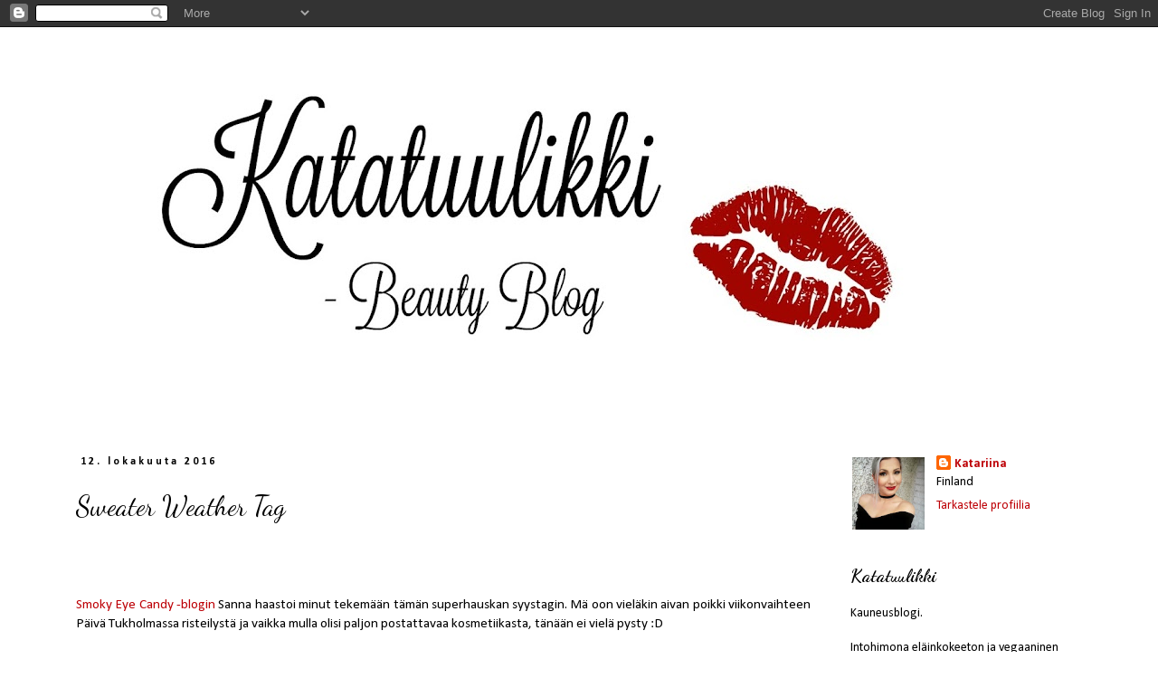

--- FILE ---
content_type: text/html; charset=UTF-8
request_url: https://katatuulikki.blogspot.com/2016/10/sweater-weather-tag.html
body_size: 20096
content:
<!DOCTYPE html>
<html class='v2' dir='ltr' lang='fi'>
<head>
<link href='https://www.blogger.com/static/v1/widgets/335934321-css_bundle_v2.css' rel='stylesheet' type='text/css'/>
<meta content='width=1100' name='viewport'/>
<meta content='text/html; charset=UTF-8' http-equiv='Content-Type'/>
<meta content='blogger' name='generator'/>
<link href='https://katatuulikki.blogspot.com/favicon.ico' rel='icon' type='image/x-icon'/>
<link href='http://katatuulikki.blogspot.com/2016/10/sweater-weather-tag.html' rel='canonical'/>
<link rel="alternate" type="application/atom+xml" title="Katatuulikki - Atom" href="https://katatuulikki.blogspot.com/feeds/posts/default" />
<link rel="alternate" type="application/rss+xml" title="Katatuulikki - RSS" href="https://katatuulikki.blogspot.com/feeds/posts/default?alt=rss" />
<link rel="service.post" type="application/atom+xml" title="Katatuulikki - Atom" href="https://www.blogger.com/feeds/2050606104828173244/posts/default" />

<link rel="alternate" type="application/atom+xml" title="Katatuulikki - Atom" href="https://katatuulikki.blogspot.com/feeds/6479298039829356735/comments/default" />
<!--Can't find substitution for tag [blog.ieCssRetrofitLinks]-->
<link href='https://blogger.googleusercontent.com/img/b/R29vZ2xl/AVvXsEhC59ypFAWnGrRyPjMbEaevb8oMmN51Ztl3bK4lKAlNnwT4UmB2FLpT9QQvc_t0TIaYjVmPTcPGBBHRfgBW65qqgR2V0r0kZWe1Ugk2iHBvKuPZ__gchz5y4nJeEH2dfv8BaniVj00Xa_x-/s1600/kuva4.jpg' rel='image_src'/>
<meta content='http://katatuulikki.blogspot.com/2016/10/sweater-weather-tag.html' property='og:url'/>
<meta content='Sweater Weather Tag' property='og:title'/>
<meta content='    Smoky Eye Candy -blogin  Sanna haastoi minut tekemään tämän superhauskan syystagin. Mä oon vieläkin aivan poikki viikonvaihteen Päivä Tu...' property='og:description'/>
<meta content='https://blogger.googleusercontent.com/img/b/R29vZ2xl/AVvXsEhC59ypFAWnGrRyPjMbEaevb8oMmN51Ztl3bK4lKAlNnwT4UmB2FLpT9QQvc_t0TIaYjVmPTcPGBBHRfgBW65qqgR2V0r0kZWe1Ugk2iHBvKuPZ__gchz5y4nJeEH2dfv8BaniVj00Xa_x-/w1200-h630-p-k-no-nu/kuva4.jpg' property='og:image'/>
<title>Katatuulikki: Sweater Weather Tag</title>
<style type='text/css'>@font-face{font-family:'Calibri';font-style:normal;font-weight:400;font-display:swap;src:url(//fonts.gstatic.com/l/font?kit=J7afnpV-BGlaFfdAhLEY67FIEjg&skey=a1029226f80653a8&v=v15)format('woff2');unicode-range:U+0000-00FF,U+0131,U+0152-0153,U+02BB-02BC,U+02C6,U+02DA,U+02DC,U+0304,U+0308,U+0329,U+2000-206F,U+20AC,U+2122,U+2191,U+2193,U+2212,U+2215,U+FEFF,U+FFFD;}@font-face{font-family:'Calibri';font-style:normal;font-weight:700;font-display:swap;src:url(//fonts.gstatic.com/l/font?kit=J7aanpV-BGlaFfdAjAo9_pxqHxIZrCE&skey=cd2dd6afe6bf0eb2&v=v15)format('woff2');unicode-range:U+0000-00FF,U+0131,U+0152-0153,U+02BB-02BC,U+02C6,U+02DA,U+02DC,U+0304,U+0308,U+0329,U+2000-206F,U+20AC,U+2122,U+2191,U+2193,U+2212,U+2215,U+FEFF,U+FFFD;}@font-face{font-family:'Dancing Script';font-style:normal;font-weight:400;font-display:swap;src:url(//fonts.gstatic.com/s/dancingscript/v29/If2RXTr6YS-zF4S-kcSWSVi_szLviuEHiC4Wl-8.woff2)format('woff2');unicode-range:U+0102-0103,U+0110-0111,U+0128-0129,U+0168-0169,U+01A0-01A1,U+01AF-01B0,U+0300-0301,U+0303-0304,U+0308-0309,U+0323,U+0329,U+1EA0-1EF9,U+20AB;}@font-face{font-family:'Dancing Script';font-style:normal;font-weight:400;font-display:swap;src:url(//fonts.gstatic.com/s/dancingscript/v29/If2RXTr6YS-zF4S-kcSWSVi_szLuiuEHiC4Wl-8.woff2)format('woff2');unicode-range:U+0100-02BA,U+02BD-02C5,U+02C7-02CC,U+02CE-02D7,U+02DD-02FF,U+0304,U+0308,U+0329,U+1D00-1DBF,U+1E00-1E9F,U+1EF2-1EFF,U+2020,U+20A0-20AB,U+20AD-20C0,U+2113,U+2C60-2C7F,U+A720-A7FF;}@font-face{font-family:'Dancing Script';font-style:normal;font-weight:400;font-display:swap;src:url(//fonts.gstatic.com/s/dancingscript/v29/If2RXTr6YS-zF4S-kcSWSVi_szLgiuEHiC4W.woff2)format('woff2');unicode-range:U+0000-00FF,U+0131,U+0152-0153,U+02BB-02BC,U+02C6,U+02DA,U+02DC,U+0304,U+0308,U+0329,U+2000-206F,U+20AC,U+2122,U+2191,U+2193,U+2212,U+2215,U+FEFF,U+FFFD;}@font-face{font-family:'Dancing Script';font-style:normal;font-weight:700;font-display:swap;src:url(//fonts.gstatic.com/s/dancingscript/v29/If2RXTr6YS-zF4S-kcSWSVi_szLviuEHiC4Wl-8.woff2)format('woff2');unicode-range:U+0102-0103,U+0110-0111,U+0128-0129,U+0168-0169,U+01A0-01A1,U+01AF-01B0,U+0300-0301,U+0303-0304,U+0308-0309,U+0323,U+0329,U+1EA0-1EF9,U+20AB;}@font-face{font-family:'Dancing Script';font-style:normal;font-weight:700;font-display:swap;src:url(//fonts.gstatic.com/s/dancingscript/v29/If2RXTr6YS-zF4S-kcSWSVi_szLuiuEHiC4Wl-8.woff2)format('woff2');unicode-range:U+0100-02BA,U+02BD-02C5,U+02C7-02CC,U+02CE-02D7,U+02DD-02FF,U+0304,U+0308,U+0329,U+1D00-1DBF,U+1E00-1E9F,U+1EF2-1EFF,U+2020,U+20A0-20AB,U+20AD-20C0,U+2113,U+2C60-2C7F,U+A720-A7FF;}@font-face{font-family:'Dancing Script';font-style:normal;font-weight:700;font-display:swap;src:url(//fonts.gstatic.com/s/dancingscript/v29/If2RXTr6YS-zF4S-kcSWSVi_szLgiuEHiC4W.woff2)format('woff2');unicode-range:U+0000-00FF,U+0131,U+0152-0153,U+02BB-02BC,U+02C6,U+02DA,U+02DC,U+0304,U+0308,U+0329,U+2000-206F,U+20AC,U+2122,U+2191,U+2193,U+2212,U+2215,U+FEFF,U+FFFD;}</style>
<style id='page-skin-1' type='text/css'><!--
/*
-----------------------------------------------
Blogger Template Style
Name:     Simple
Designer: Blogger
URL:      www.blogger.com
----------------------------------------------- */
/* Content
----------------------------------------------- */
body {
font: normal normal 14px Calibri;
color: #000000;
background: #ffffff none no-repeat scroll center center;
padding: 0 0 0 0;
}
html body .region-inner {
min-width: 0;
max-width: 100%;
width: auto;
}
h2 {
font-size: 22px;
}
a:link {
text-decoration:none;
color: #bd0006;
}
a:visited {
text-decoration:none;
color: #888888;
}
a:hover {
text-decoration:underline;
color: #bd0006;
}
.body-fauxcolumn-outer .fauxcolumn-inner {
background: transparent none repeat scroll top left;
_background-image: none;
}
.body-fauxcolumn-outer .cap-top {
position: absolute;
z-index: 1;
height: 400px;
width: 100%;
}
.body-fauxcolumn-outer .cap-top .cap-left {
width: 100%;
background: transparent none repeat-x scroll top left;
_background-image: none;
}
.content-outer {
-moz-box-shadow: 0 0 0 rgba(0, 0, 0, .15);
-webkit-box-shadow: 0 0 0 rgba(0, 0, 0, .15);
-goog-ms-box-shadow: 0 0 0 #333333;
box-shadow: 0 0 0 rgba(0, 0, 0, .15);
margin-bottom: 1px;
}
.content-inner {
padding: 10px 40px;
}
.content-inner {
background-color: #ffffff;
}
/* Header
----------------------------------------------- */
.header-outer {
background: transparent none repeat-x scroll 0 -400px;
_background-image: none;
}
.Header h1 {
font: normal normal 80px Dancing Script;
color: #000000;
text-shadow: 0 0 0 rgba(0, 0, 0, .2);
}
.Header h1 a {
color: #000000;
}
.Header .description {
font-size: 18px;
color: #000000;
}
.header-inner .Header .titlewrapper {
padding: 22px 0;
}
.header-inner .Header .descriptionwrapper {
padding: 0 0;
}
/* Tabs
----------------------------------------------- */
.tabs-inner .section:first-child {
border-top: 0 solid #ffffff;
}
.tabs-inner .section:first-child ul {
margin-top: -1px;
border-top: 1px solid #ffffff;
border-left: 1px solid #ffffff;
border-right: 1px solid #ffffff;
}
.tabs-inner .widget ul {
background: #ffffff none repeat-x scroll 0 -800px;
_background-image: none;
border-bottom: 1px solid #ffffff;
margin-top: 0;
margin-left: -30px;
margin-right: -30px;
}
.tabs-inner .widget li a {
display: inline-block;
padding: .6em 1em;
font: normal normal 30px Dancing Script;
color: #000000;
border-left: 1px solid #ffffff;
border-right: 1px solid #ffffff;
}
.tabs-inner .widget li:first-child a {
border-left: none;
}
.tabs-inner .widget li.selected a, .tabs-inner .widget li a:hover {
color: #000000;
background-color: #ffffff;
text-decoration: none;
}
/* Columns
----------------------------------------------- */
.main-outer {
border-top: 0 solid transparent;
}
.fauxcolumn-left-outer .fauxcolumn-inner {
border-right: 1px solid transparent;
}
.fauxcolumn-right-outer .fauxcolumn-inner {
border-left: 1px solid transparent;
}
/* Headings
----------------------------------------------- */
div.widget > h2,
div.widget h2.title {
margin: 0 0 1em 0;
font: normal bold 20px Dancing Script;
color: #000000;
}
/* Widgets
----------------------------------------------- */
.widget .zippy {
color: #000000;
text-shadow: 2px 2px 1px rgba(0, 0, 0, .1);
}
.widget .popular-posts ul {
list-style: none;
}
/* Posts
----------------------------------------------- */
h2.date-header {
font: normal bold 12px Calibri;
}
.date-header span {
background-color: #ffffff;
color: #000000;
padding: 0.4em;
letter-spacing: 3px;
margin: inherit;
}
.main-inner {
padding-top: 35px;
padding-bottom: 65px;
}
.main-inner .column-center-inner {
padding: 0 0;
}
.main-inner .column-center-inner .section {
margin: 0 1em;
}
.post {
margin: 0 0 45px 0;
}
h3.post-title, .comments h4 {
font: normal normal 30px Dancing Script;
margin: .75em 0 0;
}
.post-body {
font-size: 110%;
line-height: 1.4;
position: relative;
}
.post-body img, .post-body .tr-caption-container, .Profile img, .Image img,
.BlogList .item-thumbnail img {
padding: 2px;
background: #ffffff;
border: 1px solid #ffffff;
-moz-box-shadow: 1px 1px 5px rgba(0, 0, 0, .1);
-webkit-box-shadow: 1px 1px 5px rgba(0, 0, 0, .1);
box-shadow: 1px 1px 5px rgba(0, 0, 0, .1);
}
.post-body img, .post-body .tr-caption-container {
padding: 5px;
}
.post-body .tr-caption-container {
color: #ffffff;
}
.post-body .tr-caption-container img {
padding: 0;
background: transparent;
border: none;
-moz-box-shadow: 0 0 0 rgba(0, 0, 0, .1);
-webkit-box-shadow: 0 0 0 rgba(0, 0, 0, .1);
box-shadow: 0 0 0 rgba(0, 0, 0, .1);
}
.post-header {
margin: 0 0 1.5em;
line-height: 1.6;
font-size: 90%;
}
.post-footer {
margin: 20px -2px 0;
padding: 5px 10px;
color: #000000;
background-color: #ffffff;
border-bottom: 1px solid #ffffff;
line-height: 1.6;
font-size: 90%;
}
#comments .comment-author {
padding-top: 1.5em;
border-top: 1px solid transparent;
background-position: 0 1.5em;
}
#comments .comment-author:first-child {
padding-top: 0;
border-top: none;
}
.avatar-image-container {
margin: .2em 0 0;
}
#comments .avatar-image-container img {
border: 1px solid #ffffff;
}
/* Comments
----------------------------------------------- */
.comments .comments-content .icon.blog-author {
background-repeat: no-repeat;
background-image: url([data-uri]);
}
.comments .comments-content .loadmore a {
border-top: 1px solid #000000;
border-bottom: 1px solid #000000;
}
.comments .comment-thread.inline-thread {
background-color: #ffffff;
}
.comments .continue {
border-top: 2px solid #000000;
}
/* Accents
---------------------------------------------- */
.section-columns td.columns-cell {
border-left: 1px solid transparent;
}
.blog-pager {
background: transparent url(//www.blogblog.com/1kt/simple/paging_dot.png) repeat-x scroll top center;
}
.blog-pager-older-link, .home-link,
.blog-pager-newer-link {
background-color: #ffffff;
padding: 5px;
}
.footer-outer {
border-top: 1px dashed #bbbbbb;
}
/* Mobile
----------------------------------------------- */
body.mobile  {
background-size: auto;
}
.mobile .body-fauxcolumn-outer {
background: transparent none repeat scroll top left;
}
.mobile .body-fauxcolumn-outer .cap-top {
background-size: 100% auto;
}
.mobile .content-outer {
-webkit-box-shadow: 0 0 3px rgba(0, 0, 0, .15);
box-shadow: 0 0 3px rgba(0, 0, 0, .15);
}
.mobile .tabs-inner .widget ul {
margin-left: 0;
margin-right: 0;
}
.mobile .post {
margin: 0;
}
.mobile .main-inner .column-center-inner .section {
margin: 0;
}
.mobile .date-header span {
padding: 0.1em 10px;
margin: 0 -10px;
}
.mobile h3.post-title {
margin: 0;
}
.mobile .blog-pager {
background: transparent none no-repeat scroll top center;
}
.mobile .footer-outer {
border-top: none;
}
.mobile .main-inner, .mobile .footer-inner {
background-color: #ffffff;
}
.mobile-index-contents {
color: #000000;
}
.mobile-link-button {
background-color: #bd0006;
}
.mobile-link-button a:link, .mobile-link-button a:visited {
color: #ffffff;
}
.mobile .tabs-inner .section:first-child {
border-top: none;
}
.mobile .tabs-inner .PageList .widget-content {
background-color: #ffffff;
color: #000000;
border-top: 1px solid #ffffff;
border-bottom: 1px solid #ffffff;
}
.mobile .tabs-inner .PageList .widget-content .pagelist-arrow {
border-left: 1px solid #ffffff;
}
.post-body img, .post-body .tr-caption-container, .Profile img, .Image img,
.BlogList .item-thumbnail img {
padding: none !important;
border: none !important;
background: none !important;
-moz-box-shadow: 0px 0px 0px transparent !important;
-webkit-box-shadow: 0px 0px 0px transparent !important;
box-shadow: 0px 0px 0px transparent !important;
}
--></style>
<style id='template-skin-1' type='text/css'><!--
body {
min-width: 1220px;
}
.content-outer, .content-fauxcolumn-outer, .region-inner {
min-width: 1220px;
max-width: 1220px;
_width: 1220px;
}
.main-inner .columns {
padding-left: 0px;
padding-right: 300px;
}
.main-inner .fauxcolumn-center-outer {
left: 0px;
right: 300px;
/* IE6 does not respect left and right together */
_width: expression(this.parentNode.offsetWidth -
parseInt("0px") -
parseInt("300px") + 'px');
}
.main-inner .fauxcolumn-left-outer {
width: 0px;
}
.main-inner .fauxcolumn-right-outer {
width: 300px;
}
.main-inner .column-left-outer {
width: 0px;
right: 100%;
margin-left: -0px;
}
.main-inner .column-right-outer {
width: 300px;
margin-right: -300px;
}
#layout {
min-width: 0;
}
#layout .content-outer {
min-width: 0;
width: 800px;
}
#layout .region-inner {
min-width: 0;
width: auto;
}
body#layout div.add_widget {
padding: 8px;
}
body#layout div.add_widget a {
margin-left: 32px;
}
--></style>
<link href='https://www.blogger.com/dyn-css/authorization.css?targetBlogID=2050606104828173244&amp;zx=84559c50-0a19-478b-bf18-9f5590810d45' media='none' onload='if(media!=&#39;all&#39;)media=&#39;all&#39;' rel='stylesheet'/><noscript><link href='https://www.blogger.com/dyn-css/authorization.css?targetBlogID=2050606104828173244&amp;zx=84559c50-0a19-478b-bf18-9f5590810d45' rel='stylesheet'/></noscript>
<meta name='google-adsense-platform-account' content='ca-host-pub-1556223355139109'/>
<meta name='google-adsense-platform-domain' content='blogspot.com'/>

</head>
<body class='loading variant-simplysimple'>
<div class='navbar section' id='navbar' name='Navigointipalkki'><div class='widget Navbar' data-version='1' id='Navbar1'><script type="text/javascript">
    function setAttributeOnload(object, attribute, val) {
      if(window.addEventListener) {
        window.addEventListener('load',
          function(){ object[attribute] = val; }, false);
      } else {
        window.attachEvent('onload', function(){ object[attribute] = val; });
      }
    }
  </script>
<div id="navbar-iframe-container"></div>
<script type="text/javascript" src="https://apis.google.com/js/platform.js"></script>
<script type="text/javascript">
      gapi.load("gapi.iframes:gapi.iframes.style.bubble", function() {
        if (gapi.iframes && gapi.iframes.getContext) {
          gapi.iframes.getContext().openChild({
              url: 'https://www.blogger.com/navbar/2050606104828173244?po\x3d6479298039829356735\x26origin\x3dhttps://katatuulikki.blogspot.com',
              where: document.getElementById("navbar-iframe-container"),
              id: "navbar-iframe"
          });
        }
      });
    </script><script type="text/javascript">
(function() {
var script = document.createElement('script');
script.type = 'text/javascript';
script.src = '//pagead2.googlesyndication.com/pagead/js/google_top_exp.js';
var head = document.getElementsByTagName('head')[0];
if (head) {
head.appendChild(script);
}})();
</script>
</div></div>
<div class='body-fauxcolumns'>
<div class='fauxcolumn-outer body-fauxcolumn-outer'>
<div class='cap-top'>
<div class='cap-left'></div>
<div class='cap-right'></div>
</div>
<div class='fauxborder-left'>
<div class='fauxborder-right'></div>
<div class='fauxcolumn-inner'>
</div>
</div>
<div class='cap-bottom'>
<div class='cap-left'></div>
<div class='cap-right'></div>
</div>
</div>
</div>
<div class='content'>
<div class='content-fauxcolumns'>
<div class='fauxcolumn-outer content-fauxcolumn-outer'>
<div class='cap-top'>
<div class='cap-left'></div>
<div class='cap-right'></div>
</div>
<div class='fauxborder-left'>
<div class='fauxborder-right'></div>
<div class='fauxcolumn-inner'>
</div>
</div>
<div class='cap-bottom'>
<div class='cap-left'></div>
<div class='cap-right'></div>
</div>
</div>
</div>
<div class='content-outer'>
<div class='content-cap-top cap-top'>
<div class='cap-left'></div>
<div class='cap-right'></div>
</div>
<div class='fauxborder-left content-fauxborder-left'>
<div class='fauxborder-right content-fauxborder-right'></div>
<div class='content-inner'>
<header>
<div class='header-outer'>
<div class='header-cap-top cap-top'>
<div class='cap-left'></div>
<div class='cap-right'></div>
</div>
<div class='fauxborder-left header-fauxborder-left'>
<div class='fauxborder-right header-fauxborder-right'></div>
<div class='region-inner header-inner'>
<div class='header section' id='header' name='Otsikko'><div class='widget Header' data-version='1' id='Header1'>
<div id='header-inner'>
<a href='https://katatuulikki.blogspot.com/' style='display: block'>
<img alt='Katatuulikki' height='428px; ' id='Header1_headerimg' src='https://blogger.googleusercontent.com/img/b/R29vZ2xl/AVvXsEgPgulbksEYz8RJXFAKSzFm60QKmA4HySo-IUJG7lHl9FmM6kLqscLLkZKeiW2OgLVXgbeyK8Oh6LP6hSJi1gvLQqcgSAG3j86YMVhJg0vHsmAjPqhNevaIuz5K0YJorRK0njgOexXfDgDj/s1140-r/Banneri+4.jpg' style='display: block' width='1140px; '/>
</a>
</div>
</div></div>
</div>
</div>
<div class='header-cap-bottom cap-bottom'>
<div class='cap-left'></div>
<div class='cap-right'></div>
</div>
</div>
</header>
<div class='tabs-outer'>
<div class='tabs-cap-top cap-top'>
<div class='cap-left'></div>
<div class='cap-right'></div>
</div>
<div class='fauxborder-left tabs-fauxborder-left'>
<div class='fauxborder-right tabs-fauxborder-right'></div>
<div class='region-inner tabs-inner'>
<div class='tabs no-items section' id='crosscol' name='Kaikki sarakkeet'></div>
<div class='tabs no-items section' id='crosscol-overflow' name='Cross-Column 2'></div>
</div>
</div>
<div class='tabs-cap-bottom cap-bottom'>
<div class='cap-left'></div>
<div class='cap-right'></div>
</div>
</div>
<div class='main-outer'>
<div class='main-cap-top cap-top'>
<div class='cap-left'></div>
<div class='cap-right'></div>
</div>
<div class='fauxborder-left main-fauxborder-left'>
<div class='fauxborder-right main-fauxborder-right'></div>
<div class='region-inner main-inner'>
<div class='columns fauxcolumns'>
<div class='fauxcolumn-outer fauxcolumn-center-outer'>
<div class='cap-top'>
<div class='cap-left'></div>
<div class='cap-right'></div>
</div>
<div class='fauxborder-left'>
<div class='fauxborder-right'></div>
<div class='fauxcolumn-inner'>
</div>
</div>
<div class='cap-bottom'>
<div class='cap-left'></div>
<div class='cap-right'></div>
</div>
</div>
<div class='fauxcolumn-outer fauxcolumn-left-outer'>
<div class='cap-top'>
<div class='cap-left'></div>
<div class='cap-right'></div>
</div>
<div class='fauxborder-left'>
<div class='fauxborder-right'></div>
<div class='fauxcolumn-inner'>
</div>
</div>
<div class='cap-bottom'>
<div class='cap-left'></div>
<div class='cap-right'></div>
</div>
</div>
<div class='fauxcolumn-outer fauxcolumn-right-outer'>
<div class='cap-top'>
<div class='cap-left'></div>
<div class='cap-right'></div>
</div>
<div class='fauxborder-left'>
<div class='fauxborder-right'></div>
<div class='fauxcolumn-inner'>
</div>
</div>
<div class='cap-bottom'>
<div class='cap-left'></div>
<div class='cap-right'></div>
</div>
</div>
<!-- corrects IE6 width calculation -->
<div class='columns-inner'>
<div class='column-center-outer'>
<div class='column-center-inner'>
<div class='main section' id='main' name='Ensisijainen'><div class='widget Blog' data-version='1' id='Blog1'>
<div class='blog-posts hfeed'>

          <div class="date-outer">
        
<h2 class='date-header'><span>12. lokakuuta 2016</span></h2>

          <div class="date-posts">
        
<div class='post-outer'>
<div class='post hentry uncustomized-post-template' itemprop='blogPost' itemscope='itemscope' itemtype='http://schema.org/BlogPosting'>
<meta content='https://blogger.googleusercontent.com/img/b/R29vZ2xl/AVvXsEhC59ypFAWnGrRyPjMbEaevb8oMmN51Ztl3bK4lKAlNnwT4UmB2FLpT9QQvc_t0TIaYjVmPTcPGBBHRfgBW65qqgR2V0r0kZWe1Ugk2iHBvKuPZ__gchz5y4nJeEH2dfv8BaniVj00Xa_x-/s1600/kuva4.jpg' itemprop='image_url'/>
<meta content='2050606104828173244' itemprop='blogId'/>
<meta content='6479298039829356735' itemprop='postId'/>
<a name='6479298039829356735'></a>
<h3 class='post-title entry-title' itemprop='name'>
Sweater Weather Tag
</h3>
<div class='post-header'>
<div class='post-header-line-1'></div>
</div>
<div class='post-body entry-content' id='post-body-6479298039829356735' itemprop='description articleBody'>
<br />
<br />
<br />
<div style="text-align: justify;">
<a href="http://smokyeyecandy.blogspot.fi/2016/10/sweater-weather-tag.html" target="_blank">Smoky Eye Candy -blogin</a> Sanna haastoi minut tekemään tämän superhauskan syystagin. Mä oon vieläkin aivan poikki viikonvaihteen Päivä Tukholmassa risteilystä ja vaikka mulla olisi paljon postattavaa kosmetiikasta, tänään ei vielä pysty :D</div>
<div style="text-align: justify;">
<br /></div>
<div style="text-align: justify;">
</div>
<div style="text-align: justify;">
</div>
<div class="separator" style="clear: both; text-align: center;">
<a href="https://blogger.googleusercontent.com/img/b/R29vZ2xl/AVvXsEhC59ypFAWnGrRyPjMbEaevb8oMmN51Ztl3bK4lKAlNnwT4UmB2FLpT9QQvc_t0TIaYjVmPTcPGBBHRfgBW65qqgR2V0r0kZWe1Ugk2iHBvKuPZ__gchz5y4nJeEH2dfv8BaniVj00Xa_x-/s1600/kuva4.jpg" imageanchor="1" style="clear: left; float: left; margin-bottom: 1em; margin-right: 1em;"><img border="0" src="https://blogger.googleusercontent.com/img/b/R29vZ2xl/AVvXsEhC59ypFAWnGrRyPjMbEaevb8oMmN51Ztl3bK4lKAlNnwT4UmB2FLpT9QQvc_t0TIaYjVmPTcPGBBHRfgBW65qqgR2V0r0kZWe1Ugk2iHBvKuPZ__gchz5y4nJeEH2dfv8BaniVj00Xa_x-/s1600/kuva4.jpg" /></a></div>
<div style="text-align: justify;">
<b>Mikä on lempituoksukynttiläsi?</b><br />&nbsp;</div>
<div style="text-align: justify;">
Varmaankin vanilija, sillä se on niin ihana perustuoksu. Mä en ole mikään kynttilöiden himopolttelija, mutta iltaisin blogia kirjoitellessa laitan silloin tällöin kynttilöitä tunnelmaa luomaan.<br />
<br />
<b>Kahvi, tee vai kaakao?</b><br />&nbsp;</div>
<div style="text-align: justify;">
Kahvi! Mä tarvitsen joka aamu kaksi kupillista herätäkseni kunnolla ja päivän mittaan juon vielä yleensä pari kupillista. Aiemmin join kahvini maidolla ilman sokeria, nykyisin Oatlyn iKaffella tai kasvimaidon puuttuessa mustana.<br />
<br />
<b>Muutatko meikkirutiinejasi vuodenajan vaihtuessa?</b><br />&nbsp;</div>
<div style="text-align: justify;">
Kyllä, syksyllä ja talvella käytän tummempia värejä meikeissä ja saatan meikata sekä silmät että huulet hyvin tummiksi. Kevät on puolestaan ainoa vuodenaika, jolloin tykkään käyttää oikein hempeitä värejä.&nbsp; </div>
<div style="text-align: justify;">
<br /></div>
<div style="text-align: justify;">
<b>Mikä on lempijouluruokasi?</b></div>
<div style="text-align: justify;">
</div>
<div style="text-align: justify;">
<br />
</div>
<div style="text-align: justify;">
Tää on aika paha, sillä a) mä en enää oikein vietä joulua, b) en ole koskaan ollut mikään jouluruuan suurin fani ja c) en ole koskaan syönyt vegaanista jouluruokaa, enkä halua nimetä lempparia ei-vegaanisten ruokien perusteella. Toki lähes kaikista jouluruuista voi väsätä vegaaniset versiot, joten täytyy katsella, jos kokeilisi tehdä jotain tänä jouluna. Jätetään siis vastaamatta ja katsotaan, että oonko yhtään viisaampi tämän suhteen joulun jälkeen.&nbsp;</div>
<div style="text-align: justify;">
<br />
</div>
<div class="separator" style="clear: both; text-align: center;">
<a href="https://blogger.googleusercontent.com/img/b/R29vZ2xl/AVvXsEjYtfFtMhbi6uZlCatIBB6eWorIZ0NetctcCA4KUTdhJftuhZGUwlP4cgfHsVJHCKV6IrZmDU2vED_xONfQhk8jRWlgS47NTrnMrlIJnRQMdGwuvgCWdFQc0k9qULzLz_kJaKP49GudRDBu/s1600/kuva3.jpg" imageanchor="1" style="margin-left: 1em; margin-right: 1em;"><img border="0" src="https://blogger.googleusercontent.com/img/b/R29vZ2xl/AVvXsEjYtfFtMhbi6uZlCatIBB6eWorIZ0NetctcCA4KUTdhJftuhZGUwlP4cgfHsVJHCKV6IrZmDU2vED_xONfQhk8jRWlgS47NTrnMrlIJnRQMdGwuvgCWdFQc0k9qULzLz_kJaKP49GudRDBu/s1600/kuva3.jpg" /></a></div>
<div style="text-align: justify;">
<br />
<b>Hatut vai kaulahuivit?</b></div>
<div style="text-align: justify;">
<br /></div>
<div style="text-align: justify;">
Kaulahuivit. Hatut ovat mielestäni todella tyylikkäistä, mutten oikein itse osaa niitä käyttää. Mä rakastan paksuja syksyisiä kaulahuiveja ja pidän niitä välillä sisälläkin!</div>
<div style="text-align: justify;">
</div>
<div style="text-align: justify;">
</div>
<div style="text-align: justify;">
</div>
<div style="text-align: justify;">
<br />
<b>Mikä on eniten käytetty villapaitasi?</b></div>
<div style="text-align: justify;">
<br /></div>
<div style="text-align: justify;">
Hmm, tämäkin on paha, sillä lähes kaikki nykyisistä villapaidoistani on viime vuonna ostettuja. Vaatteet laitan aika surutta eteenpäin tai kunnosta riippuen vaatekeräykseen, jos niille ei enää ole käyttöä. Mustaa pörröneuletta on jonkun verran tullut käytettyä. Samoin valkoista neuletta, jossa on mustia raitoja. </div>
<div style="text-align: justify;">
<br /></div>
<div style="text-align: justify;">
<b>Paras syksyinen kynsilakka?</b></div>
<div style="text-align: justify;">
<br /></div>
<div style="text-align: justify;">
Musta! Jos oikein haluan hifistellä, laitan siihen päälle mattaisen päällyslakan.</div>
<div style="text-align: justify;">
</div>
<div style="text-align: justify;">
</div>
<div style="text-align: justify;">
</div>
<div style="text-align: justify;">
<br />
<b>Syksyn lempihajuvetesi?</b></div>
<div style="text-align: justify;">
<br /></div>
<div style="text-align: justify;">
Arkikäytössä&nbsp; Bohon Goa, iltakäytössä Rihannan Reb'l Fleur (en ole ihan 100 % varma sen eläinkokeettomuudesta).</div>
<div style="text-align: justify;">
<br /></div>
<div class="separator" style="clear: both; text-align: center;">
<a href="https://blogger.googleusercontent.com/img/b/R29vZ2xl/AVvXsEho4SP_7q8BC_-KddziFBRdmTJo7u5eAjaRbwozmWxXr5qJmOGJcchhQ6fE71CEMAhPd0-SXki1tFYHn8yWLJHq1hBhodwhVtH0KOpdo3QMNgW9ezD4llurEPzw71T19CYdhR6g5j7tQCyu/s1600/kuva2.jpg" imageanchor="1" style="margin-left: 1em; margin-right: 1em;"><img border="0" height="640" src="https://blogger.googleusercontent.com/img/b/R29vZ2xl/AVvXsEho4SP_7q8BC_-KddziFBRdmTJo7u5eAjaRbwozmWxXr5qJmOGJcchhQ6fE71CEMAhPd0-SXki1tFYHn8yWLJHq1hBhodwhVtH0KOpdo3QMNgW9ezD4llurEPzw71T19CYdhR6g5j7tQCyu/s640/kuva2.jpg" width="360" /></a></div>
<div style="text-align: justify;">
<br /></div>
<div style="text-align: justify;">
<b>Tummat huulet vai kunnon kissarajaukset?</b></div>
<div style="text-align: justify;">
<br /></div>
<div style="text-align: justify;">
Molemmat joko yhdessä tai erikseen.<b> </b></div>
<div style="text-align: justify;">
<br /></div>
<div style="text-align: justify;">
</div>
<div style="text-align: justify;">
<b>Futispelit vai lehtikasaan hyppiminen?</b></div>
<div style="text-align: justify;">
</div>
<div style="text-align: justify;">
</div>
<div style="text-align: justify;">
</div>
<div style="text-align: justify;">
</div>
<div style="text-align: justify;">
<br /></div>
<div style="text-align: justify;">
Ei kumpikaan.<b><br /></b></div>
<div style="text-align: justify;">
<br /></div>
<div style="text-align: justify;">
<b>Pillifarkut vai leggingsit?</b></div>
<div style="text-align: justify;">
</div>
<div style="text-align: justify;">
<br /></div>
<div style="text-align: justify;">
Molemmat, tai siis yleensä pillifarkut ja mukavuudenhaluisina päivinä farkkulegginssit.<b> </b></div>
<div style="text-align: justify;">
<br /></div>
<div style="text-align: justify;">
<b>Nilkkurit vai UGGit?</b></div>
<div style="text-align: justify;">
<b>&nbsp;</b></div>
<div style="text-align: justify;">
Nilkkurit. Mun mielestä UGGit on rumia. Multakin yhdet sen tyyliset 
tosin löytyy, mutta käytän niitä vain koiraa ulkoiluttaessa 
talvipakkasilla. Nilkkureitakaan mulla ei liiaksi ole, koska syys- ja 
talvikengät ovat niin kalliita verrattuna kesäkenkiin :D</div>
<div style="text-align: justify;">
<br /></div>
<div class="separator" style="clear: both; text-align: center;">
</div>
<div class="separator" style="clear: both; text-align: center;">
<a href="https://blogger.googleusercontent.com/img/b/R29vZ2xl/AVvXsEiPZOQ9ukXjLLzIijzR5oZAf6Hgx8jIDH0o3KJtTA5OQz4u0XTRV_i5afMpY_28mE-jXOjX9bbjk-nPoppDIP7kM3UoPsNHZlvNJnrr_ZvnRZNFLNK6_m2CLcmIMLgl2YhnJyJlZPQJFa_3/s1600/kuva5.jpg" imageanchor="1" style="margin-left: 1em; margin-right: 1em;"><img border="0" src="https://blogger.googleusercontent.com/img/b/R29vZ2xl/AVvXsEiPZOQ9ukXjLLzIijzR5oZAf6Hgx8jIDH0o3KJtTA5OQz4u0XTRV_i5afMpY_28mE-jXOjX9bbjk-nPoppDIP7kM3UoPsNHZlvNJnrr_ZvnRZNFLNK6_m2CLcmIMLgl2YhnJyJlZPQJFa_3/s1600/kuva5.jpg" /></a></div>
<div style="text-align: justify;">
<br />
<b>Paras tv-ohjelma tänä syksynä?</b></div>
<div style="text-align: justify;">
<br /></div>
<div style="text-align: justify;">
The Strain! Ihan paras vampyyri-/zombie-/mikälieörkkisarja. Mä oon rakastunut Quinlainiin!</div>
<div style="text-align: justify;">
<br />
<b>Biisi, joka saa sut uppoutumaan syysfiiliksiin?</b></div>
<div style="text-align: justify;">
</div>
<div style="text-align: justify;">
</div>
<div style="text-align: justify;">
</div>
<div style="text-align: justify;">
</div>
<div style="text-align: justify;">
<br /></div>
<div style="text-align: justify;">
Hmm, en oikein tiedä. Jotkut biisit saa kyllä kesäisen fiiliksen, mutta että syysfiilis... Dimmu Borgirin Kings of The Carnival Creation. Kyseisestä biisistä tulee todella voimakkaasti mieleen yhdeksän vuoden takainen syksy, kun olin 15-vuotias. Kyllä, mäkin oon kuunnellut heviä joskus :D<b> </b></div>
<div style="text-align: justify;">
<br /></div>
<div style="text-align: justify;">
<b>Millainen syyssää tämänhetkisessä asuinpaikassasi vallitsee?</b></div>
<div style="text-align: justify;">
<br /></div>
<div style="text-align: justify;">
Kello on seitsemän illalla ja Tampereella on jo pimeää (wtf?). Koko päivän on ollut harmaata, tyyntä ja aika kylmää.</div>
<div style="text-align: justify;">
<br />
</div>
<div style="text-align: justify;">
<b>Mikä on parasta syksyssä?</b><br />En osaa sanoa vain yhtä, sillä pidän syksystä todella paljon. Syysmuoti ja -meikit, aurinkoiset syyspäivät, liigakiekko, mun ja Ollin hääpäivä.</div>
<div style="text-align: justify;">
<br /></div>
<div class="separator" style="clear: both; text-align: center;">
<a href="https://blogger.googleusercontent.com/img/b/R29vZ2xl/AVvXsEgQArIpvAb4MbCsXz0zlfes-twWnRfL2T1tQ3xEv2YNLNBA1MBfOSSvM1IdoNfgtpFj7pyYbI4D3gzqp5S2z4jTKLr6QP1fD0DnwM7dVVSwzNYxdQTO0zflnGh7fSahn4gBsu8aXaGN1tKm/s1600/kuva1.jpg" imageanchor="1" style="margin-left: 1em; margin-right: 1em;"><img border="0" src="https://blogger.googleusercontent.com/img/b/R29vZ2xl/AVvXsEgQArIpvAb4MbCsXz0zlfes-twWnRfL2T1tQ3xEv2YNLNBA1MBfOSSvM1IdoNfgtpFj7pyYbI4D3gzqp5S2z4jTKLr6QP1fD0DnwM7dVVSwzNYxdQTO0zflnGh7fSahn4gBsu8aXaGN1tKm/s1600/kuva1.jpg" /></a></div>
<div style="text-align: center;">
<i>&nbsp;Kuvituksena viimeaikaisa otoksia kännykällä, paikkoina Tukholma, Turun linna ja meidän lähimetsä.</i></div>
<div style="text-align: justify;">
<br /></div>
<div style="text-align: justify;">
Kiitos Sannalle vielä haateesta! Mä haastan kaikki bloggaavat lukijat, jotka eivät ole tätä vielä tehneet! Jos olet tehnyt, niin linkkaa postaus tuohon kommentteihin. Käyn mielelläni lukemassa muidenkin versiot :)</div>
<div style='clear: both;'></div>
</div>
<div class='post-footer'>
<div class='post-footer-line post-footer-line-1'>
<span class='post-author vcard'>
</span>
<span class='post-timestamp'>
klo
<meta content='http://katatuulikki.blogspot.com/2016/10/sweater-weather-tag.html' itemprop='url'/>
<a class='timestamp-link' href='https://katatuulikki.blogspot.com/2016/10/sweater-weather-tag.html' rel='bookmark' title='permanent link'><abbr class='published' itemprop='datePublished' title='2016-10-12T19:52:00+03:00'>19.52</abbr></a>
</span>
<span class='post-comment-link'>
</span>
<span class='post-icons'>
<span class='item-control blog-admin pid-1644126703'>
<a href='https://www.blogger.com/post-edit.g?blogID=2050606104828173244&postID=6479298039829356735&from=pencil' title='Muokkaa tekstiä'>
<img alt='' class='icon-action' height='18' src='https://resources.blogblog.com/img/icon18_edit_allbkg.gif' width='18'/>
</a>
</span>
</span>
<div class='post-share-buttons goog-inline-block'>
</div>
</div>
<div class='post-footer-line post-footer-line-2'>
<span class='post-labels'>
Tunnisteet:
<a href='https://katatuulikki.blogspot.com/search/label/Haasteet' rel='tag'>Haasteet</a>,
<a href='https://katatuulikki.blogspot.com/search/label/Muut%20jutut' rel='tag'>Muut jutut</a>
</span>
</div>
<div class='post-footer-line post-footer-line-3'>
<span class='post-location'>
</span>
</div>
</div>
</div>
<div class='comments' id='comments'>
<a name='comments'></a>
<h4>6 kommenttia:</h4>
<div class='comments-content'>
<script async='async' src='' type='text/javascript'></script>
<script type='text/javascript'>
    (function() {
      var items = null;
      var msgs = null;
      var config = {};

// <![CDATA[
      var cursor = null;
      if (items && items.length > 0) {
        cursor = parseInt(items[items.length - 1].timestamp) + 1;
      }

      var bodyFromEntry = function(entry) {
        var text = (entry &&
                    ((entry.content && entry.content.$t) ||
                     (entry.summary && entry.summary.$t))) ||
            '';
        if (entry && entry.gd$extendedProperty) {
          for (var k in entry.gd$extendedProperty) {
            if (entry.gd$extendedProperty[k].name == 'blogger.contentRemoved') {
              return '<span class="deleted-comment">' + text + '</span>';
            }
          }
        }
        return text;
      }

      var parse = function(data) {
        cursor = null;
        var comments = [];
        if (data && data.feed && data.feed.entry) {
          for (var i = 0, entry; entry = data.feed.entry[i]; i++) {
            var comment = {};
            // comment ID, parsed out of the original id format
            var id = /blog-(\d+).post-(\d+)/.exec(entry.id.$t);
            comment.id = id ? id[2] : null;
            comment.body = bodyFromEntry(entry);
            comment.timestamp = Date.parse(entry.published.$t) + '';
            if (entry.author && entry.author.constructor === Array) {
              var auth = entry.author[0];
              if (auth) {
                comment.author = {
                  name: (auth.name ? auth.name.$t : undefined),
                  profileUrl: (auth.uri ? auth.uri.$t : undefined),
                  avatarUrl: (auth.gd$image ? auth.gd$image.src : undefined)
                };
              }
            }
            if (entry.link) {
              if (entry.link[2]) {
                comment.link = comment.permalink = entry.link[2].href;
              }
              if (entry.link[3]) {
                var pid = /.*comments\/default\/(\d+)\?.*/.exec(entry.link[3].href);
                if (pid && pid[1]) {
                  comment.parentId = pid[1];
                }
              }
            }
            comment.deleteclass = 'item-control blog-admin';
            if (entry.gd$extendedProperty) {
              for (var k in entry.gd$extendedProperty) {
                if (entry.gd$extendedProperty[k].name == 'blogger.itemClass') {
                  comment.deleteclass += ' ' + entry.gd$extendedProperty[k].value;
                } else if (entry.gd$extendedProperty[k].name == 'blogger.displayTime') {
                  comment.displayTime = entry.gd$extendedProperty[k].value;
                }
              }
            }
            comments.push(comment);
          }
        }
        return comments;
      };

      var paginator = function(callback) {
        if (hasMore()) {
          var url = config.feed + '?alt=json&v=2&orderby=published&reverse=false&max-results=50';
          if (cursor) {
            url += '&published-min=' + new Date(cursor).toISOString();
          }
          window.bloggercomments = function(data) {
            var parsed = parse(data);
            cursor = parsed.length < 50 ? null
                : parseInt(parsed[parsed.length - 1].timestamp) + 1
            callback(parsed);
            window.bloggercomments = null;
          }
          url += '&callback=bloggercomments';
          var script = document.createElement('script');
          script.type = 'text/javascript';
          script.src = url;
          document.getElementsByTagName('head')[0].appendChild(script);
        }
      };
      var hasMore = function() {
        return !!cursor;
      };
      var getMeta = function(key, comment) {
        if ('iswriter' == key) {
          var matches = !!comment.author
              && comment.author.name == config.authorName
              && comment.author.profileUrl == config.authorUrl;
          return matches ? 'true' : '';
        } else if ('deletelink' == key) {
          return config.baseUri + '/comment/delete/'
               + config.blogId + '/' + comment.id;
        } else if ('deleteclass' == key) {
          return comment.deleteclass;
        }
        return '';
      };

      var replybox = null;
      var replyUrlParts = null;
      var replyParent = undefined;

      var onReply = function(commentId, domId) {
        if (replybox == null) {
          // lazily cache replybox, and adjust to suit this style:
          replybox = document.getElementById('comment-editor');
          if (replybox != null) {
            replybox.height = '250px';
            replybox.style.display = 'block';
            replyUrlParts = replybox.src.split('#');
          }
        }
        if (replybox && (commentId !== replyParent)) {
          replybox.src = '';
          document.getElementById(domId).insertBefore(replybox, null);
          replybox.src = replyUrlParts[0]
              + (commentId ? '&parentID=' + commentId : '')
              + '#' + replyUrlParts[1];
          replyParent = commentId;
        }
      };

      var hash = (window.location.hash || '#').substring(1);
      var startThread, targetComment;
      if (/^comment-form_/.test(hash)) {
        startThread = hash.substring('comment-form_'.length);
      } else if (/^c[0-9]+$/.test(hash)) {
        targetComment = hash.substring(1);
      }

      // Configure commenting API:
      var configJso = {
        'maxDepth': config.maxThreadDepth
      };
      var provider = {
        'id': config.postId,
        'data': items,
        'loadNext': paginator,
        'hasMore': hasMore,
        'getMeta': getMeta,
        'onReply': onReply,
        'rendered': true,
        'initComment': targetComment,
        'initReplyThread': startThread,
        'config': configJso,
        'messages': msgs
      };

      var render = function() {
        if (window.goog && window.goog.comments) {
          var holder = document.getElementById('comment-holder');
          window.goog.comments.render(holder, provider);
        }
      };

      // render now, or queue to render when library loads:
      if (window.goog && window.goog.comments) {
        render();
      } else {
        window.goog = window.goog || {};
        window.goog.comments = window.goog.comments || {};
        window.goog.comments.loadQueue = window.goog.comments.loadQueue || [];
        window.goog.comments.loadQueue.push(render);
      }
    })();
// ]]>
  </script>
<div id='comment-holder'>
<div class="comment-thread toplevel-thread"><ol id="top-ra"><li class="comment" id="c5066313622292808944"><div class="avatar-image-container"><img src="//blogger.googleusercontent.com/img/b/R29vZ2xl/AVvXsEjtY597Mj_AveHcpKgS4HrNeWjpHRJ8FosSlOTYN4NTMJCqdDIRz-pum3vjZq2ZpNs9R6k70GHdP-c0_cU9VDKVOOMwaQKEY9FFHL6Wh5JbR1kpgMnFxrwEePqaaoQNDWA/s45-c/neilikka.jpg" alt=""/></div><div class="comment-block"><div class="comment-header"><cite class="user"><a href="https://www.blogger.com/profile/06419861213032176023" rel="nofollow">Neilikki/OnMaailmaMeilleAvoinna </a></cite><span class="icon user "></span><span class="datetime secondary-text"><a rel="nofollow" href="https://katatuulikki.blogspot.com/2016/10/sweater-weather-tag.html?showComment=1476294206838#c5066313622292808944">12. lokakuuta 2016 klo 20.43</a></span></div><p class="comment-content">Olipas kiva syksypostaus :) voisin itsekin tehdä tämän haasteen tässä joku päivä!</p><span class="comment-actions secondary-text"><a class="comment-reply" target="_self" data-comment-id="5066313622292808944">Vastaa</a><span class="item-control blog-admin blog-admin pid-385905488"><a target="_self" href="https://www.blogger.com/comment/delete/2050606104828173244/5066313622292808944">Poista</a></span></span></div><div class="comment-replies"><div id="c5066313622292808944-rt" class="comment-thread inline-thread"><span class="thread-toggle thread-expanded"><span class="thread-arrow"></span><span class="thread-count"><a target="_self">Vastaukset</a></span></span><ol id="c5066313622292808944-ra" class="thread-chrome thread-expanded"><div><li class="comment" id="c4493311727625037297"><div class="avatar-image-container"><img src="//blogger.googleusercontent.com/img/b/R29vZ2xl/AVvXsEh-isWf99fliwT-HE3VXGACBr47Fd5uLS5Fl6kUQdzwnIp302WdeQ5S8LLwHQWaBmlRwNJqnJEDMmDn6VWlU2vepkHb4ZEZ61PMWAohC_x9hTl-l8GZ-hSrDwknnQWinA/s45-c/Profiili.jpg" alt=""/></div><div class="comment-block"><div class="comment-header"><cite class="user"><a href="https://www.blogger.com/profile/11727376664947210390" rel="nofollow">Katariina</a></cite><span class="icon user blog-author"></span><span class="datetime secondary-text"><a rel="nofollow" href="https://katatuulikki.blogspot.com/2016/10/sweater-weather-tag.html?showComment=1476340675808#c4493311727625037297">13. lokakuuta 2016 klo 9.37</a></span></div><p class="comment-content">Kiva kuulla, että tykkäsit! Tee ihmeessä, jään mielenkiinnolla odottamaan :)</p><span class="comment-actions secondary-text"><span class="item-control blog-admin blog-admin pid-1644126703"><a target="_self" href="https://www.blogger.com/comment/delete/2050606104828173244/4493311727625037297">Poista</a></span></span></div><div class="comment-replies"><div id="c4493311727625037297-rt" class="comment-thread inline-thread hidden"><span class="thread-toggle thread-expanded"><span class="thread-arrow"></span><span class="thread-count"><a target="_self">Vastaukset</a></span></span><ol id="c4493311727625037297-ra" class="thread-chrome thread-expanded"><div></div><div id="c4493311727625037297-continue" class="continue"><a class="comment-reply" target="_self" data-comment-id="4493311727625037297">Vastaa</a></div></ol></div></div><div class="comment-replybox-single" id="c4493311727625037297-ce"></div></li></div><div id="c5066313622292808944-continue" class="continue"><a class="comment-reply" target="_self" data-comment-id="5066313622292808944">Vastaa</a></div></ol></div></div><div class="comment-replybox-single" id="c5066313622292808944-ce"></div></li><li class="comment" id="c2930772631627252559"><div class="avatar-image-container"><img src="//blogger.googleusercontent.com/img/b/R29vZ2xl/AVvXsEhQKjZNkzsJQY8L_MV_shAFdmCsxncNJe3gK_lg1a8QfImukVnIrMn2w5tSk__d_eC3dMXE5NMr8cYe-5bOjIfiFggsmaM17M0gUqVi4bLMJ0PeyGW8B09xyvrp0ujhdg/s45-c/kFwI1Dk.jpg" alt=""/></div><div class="comment-block"><div class="comment-header"><cite class="user"><a href="https://www.blogger.com/profile/02708400180189840924" rel="nofollow">Linda</a></cite><span class="icon user "></span><span class="datetime secondary-text"><a rel="nofollow" href="https://katatuulikki.blogspot.com/2016/10/sweater-weather-tag.html?showComment=1476343859835#c2930772631627252559">13. lokakuuta 2016 klo 10.30</a></span></div><p class="comment-content">Olipas kiva lukea sun vastaukset näihin :) Vanilja on munkin suosikkini tuoksykynttilöistä, tosin rakastan sitä vaniljan tuoksua muutenkin :D Teidän koira on kyllä niin suloinen karvapallo &#9829;&#9829;</p><span class="comment-actions secondary-text"><a class="comment-reply" target="_self" data-comment-id="2930772631627252559">Vastaa</a><span class="item-control blog-admin blog-admin pid-291508028"><a target="_self" href="https://www.blogger.com/comment/delete/2050606104828173244/2930772631627252559">Poista</a></span></span></div><div class="comment-replies"><div id="c2930772631627252559-rt" class="comment-thread inline-thread"><span class="thread-toggle thread-expanded"><span class="thread-arrow"></span><span class="thread-count"><a target="_self">Vastaukset</a></span></span><ol id="c2930772631627252559-ra" class="thread-chrome thread-expanded"><div><li class="comment" id="c3624957106059681758"><div class="avatar-image-container"><img src="//blogger.googleusercontent.com/img/b/R29vZ2xl/AVvXsEh-isWf99fliwT-HE3VXGACBr47Fd5uLS5Fl6kUQdzwnIp302WdeQ5S8LLwHQWaBmlRwNJqnJEDMmDn6VWlU2vepkHb4ZEZ61PMWAohC_x9hTl-l8GZ-hSrDwknnQWinA/s45-c/Profiili.jpg" alt=""/></div><div class="comment-block"><div class="comment-header"><cite class="user"><a href="https://www.blogger.com/profile/11727376664947210390" rel="nofollow">Katariina</a></cite><span class="icon user blog-author"></span><span class="datetime secondary-text"><a rel="nofollow" href="https://katatuulikki.blogspot.com/2016/10/sweater-weather-tag.html?showComment=1476473893119#c3624957106059681758">14. lokakuuta 2016 klo 22.38</a></span></div><p class="comment-content">Olisi kiva, jos säkin tekisit tämän haasteen! :) Vanilija on kyllä ihana tuoksu. Remu on ihana! &lt;3</p><span class="comment-actions secondary-text"><span class="item-control blog-admin blog-admin pid-1644126703"><a target="_self" href="https://www.blogger.com/comment/delete/2050606104828173244/3624957106059681758">Poista</a></span></span></div><div class="comment-replies"><div id="c3624957106059681758-rt" class="comment-thread inline-thread hidden"><span class="thread-toggle thread-expanded"><span class="thread-arrow"></span><span class="thread-count"><a target="_self">Vastaukset</a></span></span><ol id="c3624957106059681758-ra" class="thread-chrome thread-expanded"><div></div><div id="c3624957106059681758-continue" class="continue"><a class="comment-reply" target="_self" data-comment-id="3624957106059681758">Vastaa</a></div></ol></div></div><div class="comment-replybox-single" id="c3624957106059681758-ce"></div></li></div><div id="c2930772631627252559-continue" class="continue"><a class="comment-reply" target="_self" data-comment-id="2930772631627252559">Vastaa</a></div></ol></div></div><div class="comment-replybox-single" id="c2930772631627252559-ce"></div></li><li class="comment" id="c3853562514065651421"><div class="avatar-image-container"><img src="//blogger.googleusercontent.com/img/b/R29vZ2xl/AVvXsEgVzisy_uzrDSmNB7qfj9mmHel5HgVBEdP7mXmePoO7iAtEVnknW0kZA8lRK1d7tAKS_Y3H80mp4nI6quT_4kNgXzEjDPRZcs72F0wkIpCf0k88paBQgymOF3pwFwLrF6Q/s45-c/IMG_7667.JPG" alt=""/></div><div class="comment-block"><div class="comment-header"><cite class="user"><a href="https://www.blogger.com/profile/08370816480768360137" rel="nofollow">Sanna / Smoky Eye Candy-blogi</a></cite><span class="icon user "></span><span class="datetime secondary-text"><a rel="nofollow" href="https://katatuulikki.blogspot.com/2016/10/sweater-weather-tag.html?showComment=1476348155956#c3853562514065651421">13. lokakuuta 2016 klo 11.42</a></span></div><p class="comment-content">Kivaa, että teit tämän haasteen. :) Miten mä en ole kuullutkaan tuosta The Strainista, vaikka rakastan kauhusarjoja! :O Pikaisen googlauksen perusteella toi taitaa tulla vain HBO Nordicilta..? The Strain vaikuttaisi juuri sellaiselta sarjalta, mistä itsekin tykkäisin.</p><span class="comment-actions secondary-text"><a class="comment-reply" target="_self" data-comment-id="3853562514065651421">Vastaa</a><span class="item-control blog-admin blog-admin pid-1154960395"><a target="_self" href="https://www.blogger.com/comment/delete/2050606104828173244/3853562514065651421">Poista</a></span></span></div><div class="comment-replies"><div id="c3853562514065651421-rt" class="comment-thread inline-thread"><span class="thread-toggle thread-expanded"><span class="thread-arrow"></span><span class="thread-count"><a target="_self">Vastaukset</a></span></span><ol id="c3853562514065651421-ra" class="thread-chrome thread-expanded"><div><li class="comment" id="c8711964254343907170"><div class="avatar-image-container"><img src="//blogger.googleusercontent.com/img/b/R29vZ2xl/AVvXsEh-isWf99fliwT-HE3VXGACBr47Fd5uLS5Fl6kUQdzwnIp302WdeQ5S8LLwHQWaBmlRwNJqnJEDMmDn6VWlU2vepkHb4ZEZ61PMWAohC_x9hTl-l8GZ-hSrDwknnQWinA/s45-c/Profiili.jpg" alt=""/></div><div class="comment-block"><div class="comment-header"><cite class="user"><a href="https://www.blogger.com/profile/11727376664947210390" rel="nofollow">Katariina</a></cite><span class="icon user blog-author"></span><span class="datetime secondary-text"><a rel="nofollow" href="https://katatuulikki.blogspot.com/2016/10/sweater-weather-tag.html?showComment=1476474352502#c8711964254343907170">14. lokakuuta 2016 klo 22.45</a></span></div><p class="comment-content">The Strain on ihan älyttömän hyvä sarja! Subilta tuli ykköskausi pari vuotta sitten ja jäin koukkuun. Nyt tulevaa neljättä kautta ei taida nähdä muuten kuin lataamalla tai joidenkin streamien kautta, Nordiciltakin näyttää näkyvän vain ykköskausi :(</p><span class="comment-actions secondary-text"><span class="item-control blog-admin blog-admin pid-1644126703"><a target="_self" href="https://www.blogger.com/comment/delete/2050606104828173244/8711964254343907170">Poista</a></span></span></div><div class="comment-replies"><div id="c8711964254343907170-rt" class="comment-thread inline-thread hidden"><span class="thread-toggle thread-expanded"><span class="thread-arrow"></span><span class="thread-count"><a target="_self">Vastaukset</a></span></span><ol id="c8711964254343907170-ra" class="thread-chrome thread-expanded"><div></div><div id="c8711964254343907170-continue" class="continue"><a class="comment-reply" target="_self" data-comment-id="8711964254343907170">Vastaa</a></div></ol></div></div><div class="comment-replybox-single" id="c8711964254343907170-ce"></div></li></div><div id="c3853562514065651421-continue" class="continue"><a class="comment-reply" target="_self" data-comment-id="3853562514065651421">Vastaa</a></div></ol></div></div><div class="comment-replybox-single" id="c3853562514065651421-ce"></div></li></ol><div id="top-continue" class="continue"><a class="comment-reply" target="_self">Lisää kommentti</a></div><div class="comment-replybox-thread" id="top-ce"></div><div class="loadmore hidden" data-post-id="6479298039829356735"><a target="_self">Lataa lisää...</a></div></div>
</div>
</div>
<p class='comment-footer'>
<div class='comment-form'>
<a name='comment-form'></a>
<p>Kiitos!</p>
<a href='https://www.blogger.com/comment/frame/2050606104828173244?po=6479298039829356735&hl=fi&saa=85391&origin=https://katatuulikki.blogspot.com' id='comment-editor-src'></a>
<iframe allowtransparency='true' class='blogger-iframe-colorize blogger-comment-from-post' frameborder='0' height='410px' id='comment-editor' name='comment-editor' src='' width='100%'></iframe>
<script src='https://www.blogger.com/static/v1/jsbin/2830521187-comment_from_post_iframe.js' type='text/javascript'></script>
<script type='text/javascript'>
      BLOG_CMT_createIframe('https://www.blogger.com/rpc_relay.html');
    </script>
</div>
</p>
<div id='backlinks-container'>
<div id='Blog1_backlinks-container'>
</div>
</div>
</div>
</div>

        </div></div>
      
</div>
<div class='blog-pager' id='blog-pager'>
<span id='blog-pager-newer-link'>
<a class='blog-pager-newer-link' href='https://katatuulikki.blogspot.com/2016/10/huonekierros-videolla.html' id='Blog1_blog-pager-newer-link' title='Uudempi teksti'>Uudempi teksti</a>
</span>
<span id='blog-pager-older-link'>
<a class='blog-pager-older-link' href='https://katatuulikki.blogspot.com/2016/10/muutamat-ostokset-video.html' id='Blog1_blog-pager-older-link' title='Vanhempi viesti'>Vanhempi viesti</a>
</span>
<a class='home-link' href='https://katatuulikki.blogspot.com/'>Etusivu</a>
</div>
<div class='clear'></div>
<div class='post-feeds'>
<div class='feed-links'>
Tilaa:
<a class='feed-link' href='https://katatuulikki.blogspot.com/feeds/6479298039829356735/comments/default' target='_blank' type='application/atom+xml'>Lähetä kommentteja (Atom)</a>
</div>
</div>
</div></div>
</div>
</div>
<div class='column-left-outer'>
<div class='column-left-inner'>
<aside>
</aside>
</div>
</div>
<div class='column-right-outer'>
<div class='column-right-inner'>
<aside>
<div class='sidebar section' id='sidebar-right-1'><div class='widget Profile' data-version='1' id='Profile1'>
<div class='widget-content'>
<a href='https://www.blogger.com/profile/11727376664947210390'><img alt='Oma kuva' class='profile-img' height='80' src='//blogger.googleusercontent.com/img/b/R29vZ2xl/AVvXsEh-isWf99fliwT-HE3VXGACBr47Fd5uLS5Fl6kUQdzwnIp302WdeQ5S8LLwHQWaBmlRwNJqnJEDMmDn6VWlU2vepkHb4ZEZ61PMWAohC_x9hTl-l8GZ-hSrDwknnQWinA/s113/Profiili.jpg' width='80'/></a>
<dl class='profile-datablock'>
<dt class='profile-data'>
<a class='profile-name-link g-profile' href='https://www.blogger.com/profile/11727376664947210390' rel='author' style='background-image: url(//www.blogger.com/img/logo-16.png);'>
Katariina
</a>
</dt>
<dd class='profile-data'>Finland</dd>
</dl>
<a class='profile-link' href='https://www.blogger.com/profile/11727376664947210390' rel='author'>Tarkastele profiilia</a>
<div class='clear'></div>
</div>
</div><div class='widget Text' data-version='1' id='Text1'>
<h2 class='title'>Katatuulikki</h2>
<div class='widget-content'>
Kauneusblogi.<br/><br/>Intohimona eläinkokeeton ja vegaaninen kosmetiikka, josta kerron blogissani sekä perinteisin postauksin että videoin. Blogin takana Tampereella asuva 26-vuotias nainen.<br/><br/>katariina.aj@outlook.com<br/>
</div>
<div class='clear'></div>
</div><div class='widget Followers' data-version='1' id='Followers1'>
<h2 class='title'>Lukijat</h2>
<div class='widget-content'>
<div id='Followers1-wrapper'>
<div style='margin-right:2px;'>
<div><script type="text/javascript" src="https://apis.google.com/js/platform.js"></script>
<div id="followers-iframe-container"></div>
<script type="text/javascript">
    window.followersIframe = null;
    function followersIframeOpen(url) {
      gapi.load("gapi.iframes", function() {
        if (gapi.iframes && gapi.iframes.getContext) {
          window.followersIframe = gapi.iframes.getContext().openChild({
            url: url,
            where: document.getElementById("followers-iframe-container"),
            messageHandlersFilter: gapi.iframes.CROSS_ORIGIN_IFRAMES_FILTER,
            messageHandlers: {
              '_ready': function(obj) {
                window.followersIframe.getIframeEl().height = obj.height;
              },
              'reset': function() {
                window.followersIframe.close();
                followersIframeOpen("https://www.blogger.com/followers/frame/2050606104828173244?colors\x3dCgt0cmFuc3BhcmVudBILdHJhbnNwYXJlbnQaByMwMDAwMDAiByNiZDAwMDYqByNmZmZmZmYyByMwMDAwMDA6ByMwMDAwMDBCByNiZDAwMDZKByMwMDAwMDBSByNiZDAwMDZaC3RyYW5zcGFyZW50\x26pageSize\x3d21\x26hl\x3dfi\x26origin\x3dhttps://katatuulikki.blogspot.com");
              },
              'open': function(url) {
                window.followersIframe.close();
                followersIframeOpen(url);
              }
            }
          });
        }
      });
    }
    followersIframeOpen("https://www.blogger.com/followers/frame/2050606104828173244?colors\x3dCgt0cmFuc3BhcmVudBILdHJhbnNwYXJlbnQaByMwMDAwMDAiByNiZDAwMDYqByNmZmZmZmYyByMwMDAwMDA6ByMwMDAwMDBCByNiZDAwMDZKByMwMDAwMDBSByNiZDAwMDZaC3RyYW5zcGFyZW50\x26pageSize\x3d21\x26hl\x3dfi\x26origin\x3dhttps://katatuulikki.blogspot.com");
  </script></div>
</div>
</div>
<div class='clear'></div>
</div>
</div><div class='widget LinkList' data-version='1' id='LinkList2'>
<h2>Linkit</h2>
<div class='widget-content'>
<ul>
<li><a href='https://www.youtube.com/channel/UCenKdftTTwh2h7R1St1VL_w'>Youtube</a></li>
<li><a href='https://www.instagram.com/katariinaaj_/'>Instagram</a></li>
<li><a href='http://blogipolku.fi/blogit/katatuulikki-1963'>Blogipolku</a></li>
<li><a href='https://www.blogit.fi/katatuulikki'>Blogit.fi</a></li>
<li><a href='https://www.bloglovin.com/blogs/katatuulikki-14288763'>Bloglovin'</a></li>
</ul>
<div class='clear'></div>
</div>
</div><div class='widget BlogArchive' data-version='1' id='BlogArchive1'>
<h2>Arkisto</h2>
<div class='widget-content'>
<div id='ArchiveList'>
<div id='BlogArchive1_ArchiveList'>
<ul class='hierarchy'>
<li class='archivedate collapsed'>
<a class='toggle' href='javascript:void(0)'>
<span class='zippy'>

        &#9658;&#160;
      
</span>
</a>
<a class='post-count-link' href='https://katatuulikki.blogspot.com/2018/'>
2018
</a>
<span class='post-count' dir='ltr'>(18)</span>
<ul class='hierarchy'>
<li class='archivedate collapsed'>
<a class='toggle' href='javascript:void(0)'>
<span class='zippy'>

        &#9658;&#160;
      
</span>
</a>
<a class='post-count-link' href='https://katatuulikki.blogspot.com/2018/09/'>
syyskuuta
</a>
<span class='post-count' dir='ltr'>(5)</span>
</li>
</ul>
<ul class='hierarchy'>
<li class='archivedate collapsed'>
<a class='toggle' href='javascript:void(0)'>
<span class='zippy'>

        &#9658;&#160;
      
</span>
</a>
<a class='post-count-link' href='https://katatuulikki.blogspot.com/2018/08/'>
elokuuta
</a>
<span class='post-count' dir='ltr'>(6)</span>
</li>
</ul>
<ul class='hierarchy'>
<li class='archivedate collapsed'>
<a class='toggle' href='javascript:void(0)'>
<span class='zippy'>

        &#9658;&#160;
      
</span>
</a>
<a class='post-count-link' href='https://katatuulikki.blogspot.com/2018/07/'>
heinäkuuta
</a>
<span class='post-count' dir='ltr'>(6)</span>
</li>
</ul>
<ul class='hierarchy'>
<li class='archivedate collapsed'>
<a class='toggle' href='javascript:void(0)'>
<span class='zippy'>

        &#9658;&#160;
      
</span>
</a>
<a class='post-count-link' href='https://katatuulikki.blogspot.com/2018/01/'>
tammikuuta
</a>
<span class='post-count' dir='ltr'>(1)</span>
</li>
</ul>
</li>
</ul>
<ul class='hierarchy'>
<li class='archivedate collapsed'>
<a class='toggle' href='javascript:void(0)'>
<span class='zippy'>

        &#9658;&#160;
      
</span>
</a>
<a class='post-count-link' href='https://katatuulikki.blogspot.com/2017/'>
2017
</a>
<span class='post-count' dir='ltr'>(58)</span>
<ul class='hierarchy'>
<li class='archivedate collapsed'>
<a class='toggle' href='javascript:void(0)'>
<span class='zippy'>

        &#9658;&#160;
      
</span>
</a>
<a class='post-count-link' href='https://katatuulikki.blogspot.com/2017/09/'>
syyskuuta
</a>
<span class='post-count' dir='ltr'>(1)</span>
</li>
</ul>
<ul class='hierarchy'>
<li class='archivedate collapsed'>
<a class='toggle' href='javascript:void(0)'>
<span class='zippy'>

        &#9658;&#160;
      
</span>
</a>
<a class='post-count-link' href='https://katatuulikki.blogspot.com/2017/08/'>
elokuuta
</a>
<span class='post-count' dir='ltr'>(3)</span>
</li>
</ul>
<ul class='hierarchy'>
<li class='archivedate collapsed'>
<a class='toggle' href='javascript:void(0)'>
<span class='zippy'>

        &#9658;&#160;
      
</span>
</a>
<a class='post-count-link' href='https://katatuulikki.blogspot.com/2017/07/'>
heinäkuuta
</a>
<span class='post-count' dir='ltr'>(6)</span>
</li>
</ul>
<ul class='hierarchy'>
<li class='archivedate collapsed'>
<a class='toggle' href='javascript:void(0)'>
<span class='zippy'>

        &#9658;&#160;
      
</span>
</a>
<a class='post-count-link' href='https://katatuulikki.blogspot.com/2017/06/'>
kesäkuuta
</a>
<span class='post-count' dir='ltr'>(2)</span>
</li>
</ul>
<ul class='hierarchy'>
<li class='archivedate collapsed'>
<a class='toggle' href='javascript:void(0)'>
<span class='zippy'>

        &#9658;&#160;
      
</span>
</a>
<a class='post-count-link' href='https://katatuulikki.blogspot.com/2017/05/'>
toukokuuta
</a>
<span class='post-count' dir='ltr'>(5)</span>
</li>
</ul>
<ul class='hierarchy'>
<li class='archivedate collapsed'>
<a class='toggle' href='javascript:void(0)'>
<span class='zippy'>

        &#9658;&#160;
      
</span>
</a>
<a class='post-count-link' href='https://katatuulikki.blogspot.com/2017/04/'>
huhtikuuta
</a>
<span class='post-count' dir='ltr'>(7)</span>
</li>
</ul>
<ul class='hierarchy'>
<li class='archivedate collapsed'>
<a class='toggle' href='javascript:void(0)'>
<span class='zippy'>

        &#9658;&#160;
      
</span>
</a>
<a class='post-count-link' href='https://katatuulikki.blogspot.com/2017/03/'>
maaliskuuta
</a>
<span class='post-count' dir='ltr'>(13)</span>
</li>
</ul>
<ul class='hierarchy'>
<li class='archivedate collapsed'>
<a class='toggle' href='javascript:void(0)'>
<span class='zippy'>

        &#9658;&#160;
      
</span>
</a>
<a class='post-count-link' href='https://katatuulikki.blogspot.com/2017/02/'>
helmikuuta
</a>
<span class='post-count' dir='ltr'>(9)</span>
</li>
</ul>
<ul class='hierarchy'>
<li class='archivedate collapsed'>
<a class='toggle' href='javascript:void(0)'>
<span class='zippy'>

        &#9658;&#160;
      
</span>
</a>
<a class='post-count-link' href='https://katatuulikki.blogspot.com/2017/01/'>
tammikuuta
</a>
<span class='post-count' dir='ltr'>(12)</span>
</li>
</ul>
</li>
</ul>
<ul class='hierarchy'>
<li class='archivedate expanded'>
<a class='toggle' href='javascript:void(0)'>
<span class='zippy toggle-open'>

        &#9660;&#160;
      
</span>
</a>
<a class='post-count-link' href='https://katatuulikki.blogspot.com/2016/'>
2016
</a>
<span class='post-count' dir='ltr'>(150)</span>
<ul class='hierarchy'>
<li class='archivedate collapsed'>
<a class='toggle' href='javascript:void(0)'>
<span class='zippy'>

        &#9658;&#160;
      
</span>
</a>
<a class='post-count-link' href='https://katatuulikki.blogspot.com/2016/12/'>
joulukuuta
</a>
<span class='post-count' dir='ltr'>(4)</span>
</li>
</ul>
<ul class='hierarchy'>
<li class='archivedate collapsed'>
<a class='toggle' href='javascript:void(0)'>
<span class='zippy'>

        &#9658;&#160;
      
</span>
</a>
<a class='post-count-link' href='https://katatuulikki.blogspot.com/2016/11/'>
marraskuuta
</a>
<span class='post-count' dir='ltr'>(9)</span>
</li>
</ul>
<ul class='hierarchy'>
<li class='archivedate expanded'>
<a class='toggle' href='javascript:void(0)'>
<span class='zippy toggle-open'>

        &#9660;&#160;
      
</span>
</a>
<a class='post-count-link' href='https://katatuulikki.blogspot.com/2016/10/'>
lokakuuta
</a>
<span class='post-count' dir='ltr'>(15)</span>
<ul class='posts'>
<li><a href='https://katatuulikki.blogspot.com/2016/10/colourpop-x-kathleen-lights-where-light.html'>ColourPop x Kathleen Lights Where The Light Is</a></li>
<li><a href='https://katatuulikki.blogspot.com/2016/10/elf-viikko-arvonta.html'>Elf-viikko | Arvonta SULJETTU &amp; ARVOTTU!</a></li>
<li><a href='https://katatuulikki.blogspot.com/2016/10/elf-viikko-suosikit-ja-inhokit.html'>Elf-viikko | Suosikit ja inhokit</a></li>
<li><a href='https://katatuulikki.blogspot.com/2016/10/elf-viikko-meikki-elfin-tuotteilla.html'>Elf-viikko | Meikki Elfin tuotteilla | Videotutorial</a></li>
<li><a href='https://katatuulikki.blogspot.com/2016/10/elf-viikko-aurinkopuuterit-poskipunat.html'>Elf-viikko | Aurinkopuuterit, poskipunat ja huulim...</a></li>
<li><a href='https://katatuulikki.blogspot.com/2016/10/elf-viikko-kulmat-ja-silmat_19.html'>Elf-viikko | Kulmat ja silmät</a></li>
<li><a href='https://katatuulikki.blogspot.com/2016/10/elf-viikko-meikkipohja.html'>Elf-viikko | Meikkipohja</a></li>
<li><a href='https://katatuulikki.blogspot.com/2016/10/elf-viikko-meikkivalineet.html'>Elf -viikko | Meikkivälineet</a></li>
<li><a href='https://katatuulikki.blogspot.com/2016/10/tukholman-ostokset.html'>Tukholman ostokset</a></li>
<li><a href='https://katatuulikki.blogspot.com/2016/10/huonekierros-videolla.html'>Huonekierros videolla</a></li>
<li><a href='https://katatuulikki.blogspot.com/2016/10/sweater-weather-tag.html'>Sweater Weather Tag</a></li>
<li><a href='https://katatuulikki.blogspot.com/2016/10/muutamat-ostokset-video.html'>Muutamat ostokset | Video</a></li>
<li><a href='https://katatuulikki.blogspot.com/2016/10/the-body-shop-top-5.html'>The Body Shop Top 5</a></li>
<li><a href='https://katatuulikki.blogspot.com/2016/10/syyskuun-suosikit.html'>Syyskuun suosikit</a></li>
<li><a href='https://katatuulikki.blogspot.com/2016/10/epsuositut-mielipiteeni.html'>Epäsuositut mielipiteeni</a></li>
</ul>
</li>
</ul>
<ul class='hierarchy'>
<li class='archivedate collapsed'>
<a class='toggle' href='javascript:void(0)'>
<span class='zippy'>

        &#9658;&#160;
      
</span>
</a>
<a class='post-count-link' href='https://katatuulikki.blogspot.com/2016/09/'>
syyskuuta
</a>
<span class='post-count' dir='ltr'>(14)</span>
</li>
</ul>
<ul class='hierarchy'>
<li class='archivedate collapsed'>
<a class='toggle' href='javascript:void(0)'>
<span class='zippy'>

        &#9658;&#160;
      
</span>
</a>
<a class='post-count-link' href='https://katatuulikki.blogspot.com/2016/08/'>
elokuuta
</a>
<span class='post-count' dir='ltr'>(10)</span>
</li>
</ul>
<ul class='hierarchy'>
<li class='archivedate collapsed'>
<a class='toggle' href='javascript:void(0)'>
<span class='zippy'>

        &#9658;&#160;
      
</span>
</a>
<a class='post-count-link' href='https://katatuulikki.blogspot.com/2016/07/'>
heinäkuuta
</a>
<span class='post-count' dir='ltr'>(14)</span>
</li>
</ul>
<ul class='hierarchy'>
<li class='archivedate collapsed'>
<a class='toggle' href='javascript:void(0)'>
<span class='zippy'>

        &#9658;&#160;
      
</span>
</a>
<a class='post-count-link' href='https://katatuulikki.blogspot.com/2016/06/'>
kesäkuuta
</a>
<span class='post-count' dir='ltr'>(10)</span>
</li>
</ul>
<ul class='hierarchy'>
<li class='archivedate collapsed'>
<a class='toggle' href='javascript:void(0)'>
<span class='zippy'>

        &#9658;&#160;
      
</span>
</a>
<a class='post-count-link' href='https://katatuulikki.blogspot.com/2016/05/'>
toukokuuta
</a>
<span class='post-count' dir='ltr'>(14)</span>
</li>
</ul>
<ul class='hierarchy'>
<li class='archivedate collapsed'>
<a class='toggle' href='javascript:void(0)'>
<span class='zippy'>

        &#9658;&#160;
      
</span>
</a>
<a class='post-count-link' href='https://katatuulikki.blogspot.com/2016/04/'>
huhtikuuta
</a>
<span class='post-count' dir='ltr'>(18)</span>
</li>
</ul>
<ul class='hierarchy'>
<li class='archivedate collapsed'>
<a class='toggle' href='javascript:void(0)'>
<span class='zippy'>

        &#9658;&#160;
      
</span>
</a>
<a class='post-count-link' href='https://katatuulikki.blogspot.com/2016/03/'>
maaliskuuta
</a>
<span class='post-count' dir='ltr'>(10)</span>
</li>
</ul>
<ul class='hierarchy'>
<li class='archivedate collapsed'>
<a class='toggle' href='javascript:void(0)'>
<span class='zippy'>

        &#9658;&#160;
      
</span>
</a>
<a class='post-count-link' href='https://katatuulikki.blogspot.com/2016/02/'>
helmikuuta
</a>
<span class='post-count' dir='ltr'>(16)</span>
</li>
</ul>
<ul class='hierarchy'>
<li class='archivedate collapsed'>
<a class='toggle' href='javascript:void(0)'>
<span class='zippy'>

        &#9658;&#160;
      
</span>
</a>
<a class='post-count-link' href='https://katatuulikki.blogspot.com/2016/01/'>
tammikuuta
</a>
<span class='post-count' dir='ltr'>(16)</span>
</li>
</ul>
</li>
</ul>
<ul class='hierarchy'>
<li class='archivedate collapsed'>
<a class='toggle' href='javascript:void(0)'>
<span class='zippy'>

        &#9658;&#160;
      
</span>
</a>
<a class='post-count-link' href='https://katatuulikki.blogspot.com/2015/'>
2015
</a>
<span class='post-count' dir='ltr'>(88)</span>
<ul class='hierarchy'>
<li class='archivedate collapsed'>
<a class='toggle' href='javascript:void(0)'>
<span class='zippy'>

        &#9658;&#160;
      
</span>
</a>
<a class='post-count-link' href='https://katatuulikki.blogspot.com/2015/12/'>
joulukuuta
</a>
<span class='post-count' dir='ltr'>(18)</span>
</li>
</ul>
<ul class='hierarchy'>
<li class='archivedate collapsed'>
<a class='toggle' href='javascript:void(0)'>
<span class='zippy'>

        &#9658;&#160;
      
</span>
</a>
<a class='post-count-link' href='https://katatuulikki.blogspot.com/2015/11/'>
marraskuuta
</a>
<span class='post-count' dir='ltr'>(16)</span>
</li>
</ul>
<ul class='hierarchy'>
<li class='archivedate collapsed'>
<a class='toggle' href='javascript:void(0)'>
<span class='zippy'>

        &#9658;&#160;
      
</span>
</a>
<a class='post-count-link' href='https://katatuulikki.blogspot.com/2015/10/'>
lokakuuta
</a>
<span class='post-count' dir='ltr'>(10)</span>
</li>
</ul>
<ul class='hierarchy'>
<li class='archivedate collapsed'>
<a class='toggle' href='javascript:void(0)'>
<span class='zippy'>

        &#9658;&#160;
      
</span>
</a>
<a class='post-count-link' href='https://katatuulikki.blogspot.com/2015/09/'>
syyskuuta
</a>
<span class='post-count' dir='ltr'>(14)</span>
</li>
</ul>
<ul class='hierarchy'>
<li class='archivedate collapsed'>
<a class='toggle' href='javascript:void(0)'>
<span class='zippy'>

        &#9658;&#160;
      
</span>
</a>
<a class='post-count-link' href='https://katatuulikki.blogspot.com/2015/08/'>
elokuuta
</a>
<span class='post-count' dir='ltr'>(20)</span>
</li>
</ul>
<ul class='hierarchy'>
<li class='archivedate collapsed'>
<a class='toggle' href='javascript:void(0)'>
<span class='zippy'>

        &#9658;&#160;
      
</span>
</a>
<a class='post-count-link' href='https://katatuulikki.blogspot.com/2015/07/'>
heinäkuuta
</a>
<span class='post-count' dir='ltr'>(10)</span>
</li>
</ul>
</li>
</ul>
</div>
</div>
<div class='clear'></div>
</div>
</div><div class='widget Label' data-version='1' id='Label1'>
<h2>Tunnisteet</h2>
<div class='widget-content cloud-label-widget-content'>
<span class='label-size label-size-1'>
<a dir='ltr' href='https://katatuulikki.blogspot.com/search/label/Adopt%27'>Adopt&#39;</a>
</span>
<span class='label-size label-size-1'>
<a dir='ltr' href='https://katatuulikki.blogspot.com/search/label/Alba%20Botanica'>Alba Botanica</a>
</span>
<span class='label-size label-size-2'>
<a dir='ltr' href='https://katatuulikki.blogspot.com/search/label/Anastasia%20Beverly%20Hills'>Anastasia Beverly Hills</a>
</span>
<span class='label-size label-size-1'>
<a dir='ltr' href='https://katatuulikki.blogspot.com/search/label/Andalou%20Naturals'>Andalou Naturals</a>
</span>
<span class='label-size label-size-3'>
<a dir='ltr' href='https://katatuulikki.blogspot.com/search/label/Arvonta'>Arvonta</a>
</span>
<span class='label-size label-size-3'>
<a dir='ltr' href='https://katatuulikki.blogspot.com/search/label/Asiaa'>Asiaa</a>
</span>
<span class='label-size label-size-2'>
<a dir='ltr' href='https://katatuulikki.blogspot.com/search/label/Aurinkopuuterit'>Aurinkopuuterit</a>
</span>
<span class='label-size label-size-1'>
<a dir='ltr' href='https://katatuulikki.blogspot.com/search/label/BareMinerals'>BareMinerals</a>
</span>
<span class='label-size label-size-1'>
<a dir='ltr' href='https://katatuulikki.blogspot.com/search/label/Beauty%20Without%20Cruelty'>Beauty Without Cruelty</a>
</span>
<span class='label-size label-size-1'>
<a dir='ltr' href='https://katatuulikki.blogspot.com/search/label/Beautyblender'>Beautyblender</a>
</span>
<span class='label-size label-size-1'>
<a dir='ltr' href='https://katatuulikki.blogspot.com/search/label/BECCA'>BECCA</a>
</span>
<span class='label-size label-size-1'>
<a dir='ltr' href='https://katatuulikki.blogspot.com/search/label/Bellapierre'>Bellapierre</a>
</span>
<span class='label-size label-size-2'>
<a dir='ltr' href='https://katatuulikki.blogspot.com/search/label/BH%20Cosmetics'>BH Cosmetics</a>
</span>
<span class='label-size label-size-1'>
<a dir='ltr' href='https://katatuulikki.blogspot.com/search/label/Biozell'>Biozell</a>
</span>
<span class='label-size label-size-2'>
<a dir='ltr' href='https://katatuulikki.blogspot.com/search/label/Boho%20Cosmetics'>Boho Cosmetics</a>
</span>
<span class='label-size label-size-2'>
<a dir='ltr' href='https://katatuulikki.blogspot.com/search/label/Cargo%20Cosmetics'>Cargo Cosmetics</a>
</span>
<span class='label-size label-size-1'>
<a dir='ltr' href='https://katatuulikki.blogspot.com/search/label/Catrice'>Catrice</a>
</span>
<span class='label-size label-size-1'>
<a dir='ltr' href='https://katatuulikki.blogspot.com/search/label/Cattier'>Cattier</a>
</span>
<span class='label-size label-size-2'>
<a dir='ltr' href='https://katatuulikki.blogspot.com/search/label/China%20Glaze'>China Glaze</a>
</span>
<span class='label-size label-size-2'>
<a dir='ltr' href='https://katatuulikki.blogspot.com/search/label/ColourPop'>ColourPop</a>
</span>
<span class='label-size label-size-2'>
<a dir='ltr' href='https://katatuulikki.blogspot.com/search/label/Cougar'>Cougar</a>
</span>
<span class='label-size label-size-1'>
<a dir='ltr' href='https://katatuulikki.blogspot.com/search/label/Crazy%20Rumors'>Crazy Rumors</a>
</span>
<span class='label-size label-size-1'>
<a dir='ltr' href='https://katatuulikki.blogspot.com/search/label/Deodorantit'>Deodorantit</a>
</span>
<span class='label-size label-size-1'>
<a dir='ltr' href='https://katatuulikki.blogspot.com/search/label/Derma%20E'>Derma E</a>
</span>
<span class='label-size label-size-1'>
<a dir='ltr' href='https://katatuulikki.blogspot.com/search/label/Dermalogica'>Dermalogica</a>
</span>
<span class='label-size label-size-1'>
<a dir='ltr' href='https://katatuulikki.blogspot.com/search/label/Easy%20Sweet'>Easy Sweet</a>
</span>
<span class='label-size label-size-2'>
<a dir='ltr' href='https://katatuulikki.blogspot.com/search/label/Ecotools'>Ecotools</a>
</span>
<span class='label-size label-size-3'>
<a dir='ltr' href='https://katatuulikki.blogspot.com/search/label/Elf'>Elf</a>
</span>
<span class='label-size label-size-2'>
<a dir='ltr' href='https://katatuulikki.blogspot.com/search/label/El%C3%A4inkokeet'>Eläinkokeet</a>
</span>
<span class='label-size label-size-3'>
<a dir='ltr' href='https://katatuulikki.blogspot.com/search/label/Ensivaikutelma'>Ensivaikutelma</a>
</span>
<span class='label-size label-size-2'>
<a dir='ltr' href='https://katatuulikki.blogspot.com/search/label/Essence'>Essence</a>
</span>
<span class='label-size label-size-1'>
<a dir='ltr' href='https://katatuulikki.blogspot.com/search/label/Estate'>Estate</a>
</span>
<span class='label-size label-size-1'>
<a dir='ltr' href='https://katatuulikki.blogspot.com/search/label/Evelyn%20Iona'>Evelyn Iona</a>
</span>
<span class='label-size label-size-1'>
<a dir='ltr' href='https://katatuulikki.blogspot.com/search/label/Eylure'>Eylure</a>
</span>
<span class='label-size label-size-3'>
<a dir='ltr' href='https://katatuulikki.blogspot.com/search/label/Flopit'>Flopit</a>
</span>
<span class='label-size label-size-1'>
<a dir='ltr' href='https://katatuulikki.blogspot.com/search/label/Giovanni'>Giovanni</a>
</span>
<span class='label-size label-size-1'>
<a dir='ltr' href='https://katatuulikki.blogspot.com/search/label/Gosh'>Gosh</a>
</span>
<span class='label-size label-size-3'>
<a dir='ltr' href='https://katatuulikki.blogspot.com/search/label/Haasteet'>Haasteet</a>
</span>
<span class='label-size label-size-3'>
<a dir='ltr' href='https://katatuulikki.blogspot.com/search/label/Highlighterit'>Highlighterit</a>
</span>
<span class='label-size label-size-2'>
<a dir='ltr' href='https://katatuulikki.blogspot.com/search/label/Hikari'>Hikari</a>
</span>
<span class='label-size label-size-2'>
<a dir='ltr' href='https://katatuulikki.blogspot.com/search/label/Hiukset'>Hiukset</a>
</span>
<span class='label-size label-size-2'>
<a dir='ltr' href='https://katatuulikki.blogspot.com/search/label/Hiusten%20hoito'>Hiusten hoito</a>
</span>
<span class='label-size label-size-2'>
<a dir='ltr' href='https://katatuulikki.blogspot.com/search/label/Hiusten%20muotoilu'>Hiusten muotoilu</a>
</span>
<span class='label-size label-size-1'>
<a dir='ltr' href='https://katatuulikki.blogspot.com/search/label/Hola%20Neon'>Hola Neon</a>
</span>
<span class='label-size label-size-3'>
<a dir='ltr' href='https://katatuulikki.blogspot.com/search/label/Huulikiillot'>Huulikiillot</a>
</span>
<span class='label-size label-size-4'>
<a dir='ltr' href='https://katatuulikki.blogspot.com/search/label/Huulipunat'>Huulipunat</a>
</span>
<span class='label-size label-size-3'>
<a dir='ltr' href='https://katatuulikki.blogspot.com/search/label/Huulten%20hoito'>Huulten hoito</a>
</span>
<span class='label-size label-size-3'>
<a dir='ltr' href='https://katatuulikki.blogspot.com/search/label/Huulten%20rajaus'>Huulten rajaus</a>
</span>
<span class='label-size label-size-1'>
<a dir='ltr' href='https://katatuulikki.blogspot.com/search/label/Hygienia'>Hygienia</a>
</span>
<span class='label-size label-size-3'>
<a dir='ltr' href='https://katatuulikki.blogspot.com/search/label/Ihonhoito'>Ihonhoito</a>
</span>
<span class='label-size label-size-1'>
<a dir='ltr' href='https://katatuulikki.blogspot.com/search/label/IsaDora'>IsaDora</a>
</span>
<span class='label-size label-size-1'>
<a dir='ltr' href='https://katatuulikki.blogspot.com/search/label/Itseruskettavat'>Itseruskettavat</a>
</span>
<span class='label-size label-size-1'>
<a dir='ltr' href='https://katatuulikki.blogspot.com/search/label/J.Cat'>J.Cat</a>
</span>
<span class='label-size label-size-1'>
<a dir='ltr' href='https://katatuulikki.blogspot.com/search/label/Jeffree%20Star%20Cosmetics'>Jeffree Star Cosmetics</a>
</span>
<span class='label-size label-size-2'>
<a dir='ltr' href='https://katatuulikki.blogspot.com/search/label/Jelly%20Pong%20Pong'>Jelly Pong Pong</a>
</span>
<span class='label-size label-size-1'>
<a dir='ltr' href='https://katatuulikki.blogspot.com/search/label/Jouer'>Jouer</a>
</span>
<span class='label-size label-size-1'>
<a dir='ltr' href='https://katatuulikki.blogspot.com/search/label/Juvia%27s%20Place'>Juvia&#39;s Place</a>
</span>
<span class='label-size label-size-3'>
<a dir='ltr' href='https://katatuulikki.blogspot.com/search/label/Karsiminen'>Karsiminen</a>
</span>
<span class='label-size label-size-1'>
<a dir='ltr' href='https://katatuulikki.blogspot.com/search/label/Kat%20Von%20D'>Kat Von D</a>
</span>
<span class='label-size label-size-2'>
<a dir='ltr' href='https://katatuulikki.blogspot.com/search/label/Kauneusgurut'>Kauneusgurut</a>
</span>
<span class='label-size label-size-1'>
<a dir='ltr' href='https://katatuulikki.blogspot.com/search/label/Kirjat'>Kirjat</a>
</span>
<span class='label-size label-size-2'>
<a dir='ltr' href='https://katatuulikki.blogspot.com/search/label/Kulmakarvat'>Kulmakarvat</a>
</span>
<span class='label-size label-size-3'>
<a dir='ltr' href='https://katatuulikki.blogspot.com/search/label/Kuolauslista'>Kuolauslista</a>
</span>
<span class='label-size label-size-3'>
<a dir='ltr' href='https://katatuulikki.blogspot.com/search/label/Kynnet'>Kynnet</a>
</span>
<span class='label-size label-size-2'>
<a dir='ltr' href='https://katatuulikki.blogspot.com/search/label/Kynsilakat'>Kynsilakat</a>
</span>
<span class='label-size label-size-2'>
<a dir='ltr' href='https://katatuulikki.blogspot.com/search/label/LaRitzy'>LaRitzy</a>
</span>
<span class='label-size label-size-1'>
<a dir='ltr' href='https://katatuulikki.blogspot.com/search/label/Lavera'>Lavera</a>
</span>
<span class='label-size label-size-1'>
<a dir='ltr' href='https://katatuulikki.blogspot.com/search/label/Lifehair'>Lifehair</a>
</span>
<span class='label-size label-size-2'>
<a dir='ltr' href='https://katatuulikki.blogspot.com/search/label/Lily%20Lolo'>Lily Lolo</a>
</span>
<span class='label-size label-size-3'>
<a dir='ltr' href='https://katatuulikki.blogspot.com/search/label/Lip%20Monthly'>Lip Monthly</a>
</span>
<span class='label-size label-size-3'>
<a dir='ltr' href='https://katatuulikki.blogspot.com/search/label/LivBox'>LivBox</a>
</span>
<span class='label-size label-size-2'>
<a dir='ltr' href='https://katatuulikki.blogspot.com/search/label/Lord%20%26%20Berry'>Lord &amp; Berry</a>
</span>
<span class='label-size label-size-1'>
<a dir='ltr' href='https://katatuulikki.blogspot.com/search/label/Luna%20by%20Luna'>Luna by Luna</a>
</span>
<span class='label-size label-size-4'>
<a dir='ltr' href='https://katatuulikki.blogspot.com/search/label/Luomiv%C3%A4rit'>Luomivärit</a>
</span>
<span class='label-size label-size-1'>
<a dir='ltr' href='https://katatuulikki.blogspot.com/search/label/Madara'>Madara</a>
</span>
<span class='label-size label-size-1'>
<a dir='ltr' href='https://katatuulikki.blogspot.com/search/label/Makeup%20Geek'>Makeup Geek</a>
</span>
<span class='label-size label-size-2'>
<a dir='ltr' href='https://katatuulikki.blogspot.com/search/label/Manna%20Kadar'>Manna Kadar</a>
</span>
<span class='label-size label-size-2'>
<a dir='ltr' href='https://katatuulikki.blogspot.com/search/label/Matkat'>Matkat</a>
</span>
<span class='label-size label-size-1'>
<a dir='ltr' href='https://katatuulikki.blogspot.com/search/label/Measurable%20Difference'>Measurable Difference</a>
</span>
<span class='label-size label-size-1'>
<a dir='ltr' href='https://katatuulikki.blogspot.com/search/label/Meikinkiinnityssuihkeet'>Meikinkiinnityssuihkeet</a>
</span>
<span class='label-size label-size-5'>
<a dir='ltr' href='https://katatuulikki.blogspot.com/search/label/Meikki'>Meikki</a>
</span>
<span class='label-size label-size-2'>
<a dir='ltr' href='https://katatuulikki.blogspot.com/search/label/Meikkikokoelma'>Meikkikokoelma</a>
</span>
<span class='label-size label-size-3'>
<a dir='ltr' href='https://katatuulikki.blogspot.com/search/label/Meikkisiveltimet'>Meikkisiveltimet</a>
</span>
<span class='label-size label-size-2'>
<a dir='ltr' href='https://katatuulikki.blogspot.com/search/label/Meikkitarvikkeet'>Meikkitarvikkeet</a>
</span>
<span class='label-size label-size-3'>
<a dir='ltr' href='https://katatuulikki.blogspot.com/search/label/Meikkivoiteet'>Meikkivoiteet</a>
</span>
<span class='label-size label-size-1'>
<a dir='ltr' href='https://katatuulikki.blogspot.com/search/label/Miesten%20kosmetiikka'>Miesten kosmetiikka</a>
</span>
<span class='label-size label-size-2'>
<a dir='ltr' href='https://katatuulikki.blogspot.com/search/label/Mineraalimeikki'>Mineraalimeikki</a>
</span>
<span class='label-size label-size-1'>
<a dir='ltr' href='https://katatuulikki.blogspot.com/search/label/Mirabella'>Mirabella</a>
</span>
<span class='label-size label-size-2'>
<a dir='ltr' href='https://katatuulikki.blogspot.com/search/label/ModelCo'>ModelCo</a>
</span>
<span class='label-size label-size-3'>
<a dir='ltr' href='https://katatuulikki.blogspot.com/search/label/Musiikki'>Musiikki</a>
</span>
<span class='label-size label-size-3'>
<a dir='ltr' href='https://katatuulikki.blogspot.com/search/label/Muut%20jutut'>Muut jutut</a>
</span>
<span class='label-size label-size-2'>
<a dir='ltr' href='https://katatuulikki.blogspot.com/search/label/Muut%20meikkitarvikkeet'>Muut meikkitarvikkeet</a>
</span>
<span class='label-size label-size-1'>
<a dir='ltr' href='https://katatuulikki.blogspot.com/search/label/NCLA'>NCLA</a>
</span>
<span class='label-size label-size-3'>
<a dir='ltr' href='https://katatuulikki.blogspot.com/search/label/NYX'>NYX</a>
</span>
<span class='label-size label-size-4'>
<a dir='ltr' href='https://katatuulikki.blogspot.com/search/label/Ostokset'>Ostokset</a>
</span>
<span class='label-size label-size-2'>
<a dir='ltr' href='https://katatuulikki.blogspot.com/search/label/Pacifica'>Pacifica</a>
</span>
<span class='label-size label-size-4'>
<a dir='ltr' href='https://katatuulikki.blogspot.com/search/label/Paletit'>Paletit</a>
</span>
<span class='label-size label-size-1'>
<a dir='ltr' href='https://katatuulikki.blogspot.com/search/label/Pan%20That%20Palette'>Pan That Palette</a>
</span>
<span class='label-size label-size-3'>
<a dir='ltr' href='https://katatuulikki.blogspot.com/search/label/Pannuprojekti'>Pannuprojekti</a>
</span>
<span class='label-size label-size-2'>
<a dir='ltr' href='https://katatuulikki.blogspot.com/search/label/Paul%20Mitchell'>Paul Mitchell</a>
</span>
<span class='label-size label-size-2'>
<a dir='ltr' href='https://katatuulikki.blogspot.com/search/label/Peiteaineet'>Peiteaineet</a>
</span>
<span class='label-size label-size-1'>
<a dir='ltr' href='https://katatuulikki.blogspot.com/search/label/Peony%20Cosmetics'>Peony Cosmetics</a>
</span>
<span class='label-size label-size-1'>
<a dir='ltr' href='https://katatuulikki.blogspot.com/search/label/Personna'>Personna</a>
</span>
<span class='label-size label-size-2'>
<a dir='ltr' href='https://katatuulikki.blogspot.com/search/label/Physicians%20Formula'>Physicians Formula</a>
</span>
<span class='label-size label-size-3'>
<a dir='ltr' href='https://katatuulikki.blogspot.com/search/label/Pohjustajat'>Pohjustajat</a>
</span>
<span class='label-size label-size-3'>
<a dir='ltr' href='https://katatuulikki.blogspot.com/search/label/Poskipunat'>Poskipunat</a>
</span>
<span class='label-size label-size-1'>
<a dir='ltr' href='https://katatuulikki.blogspot.com/search/label/Pupa'>Pupa</a>
</span>
<span class='label-size label-size-2'>
<a dir='ltr' href='https://katatuulikki.blogspot.com/search/label/Puuterit'>Puuterit</a>
</span>
<span class='label-size label-size-3'>
<a dir='ltr' href='https://katatuulikki.blogspot.com/search/label/Real%20Techniques'>Real Techniques</a>
</span>
<span class='label-size label-size-2'>
<a dir='ltr' href='https://katatuulikki.blogspot.com/search/label/Ripsiv%C3%A4rit'>Ripsivärit</a>
</span>
<span class='label-size label-size-3'>
<a dir='ltr' href='https://katatuulikki.blogspot.com/search/label/Roskat'>Roskat</a>
</span>
<span class='label-size label-size-2'>
<a dir='ltr' href='https://katatuulikki.blogspot.com/search/label/Ruoka'>Ruoka</a>
</span>
<span class='label-size label-size-1'>
<a dir='ltr' href='https://katatuulikki.blogspot.com/search/label/Schmidt%27s'>Schmidt&#39;s</a>
</span>
<span class='label-size label-size-1'>
<a dir='ltr' href='https://katatuulikki.blogspot.com/search/label/Seraphine%20Botanicals'>Seraphine Botanicals</a>
</span>
<span class='label-size label-size-2'>
<a dir='ltr' href='https://katatuulikki.blogspot.com/search/label/Silmien%20rajaus'>Silmien rajaus</a>
</span>
<span class='label-size label-size-1'>
<a dir='ltr' href='https://katatuulikki.blogspot.com/search/label/So%20Susan'>So Susan</a>
</span>
<span class='label-size label-size-1'>
<a dir='ltr' href='https://katatuulikki.blogspot.com/search/label/Starlooks'>Starlooks</a>
</span>
<span class='label-size label-size-1'>
<a dir='ltr' href='https://katatuulikki.blogspot.com/search/label/Sugar'>Sugar</a>
</span>
<span class='label-size label-size-4'>
<a dir='ltr' href='https://katatuulikki.blogspot.com/search/label/Suosikit'>Suosikit</a>
</span>
<span class='label-size label-size-1'>
<a dir='ltr' href='https://katatuulikki.blogspot.com/search/label/Tangle%20Angel'>Tangle Angel</a>
</span>
<span class='label-size label-size-1'>
<a dir='ltr' href='https://katatuulikki.blogspot.com/search/label/Tangle%20Teezer'>Tangle Teezer</a>
</span>
<span class='label-size label-size-1'>
<a dir='ltr' href='https://katatuulikki.blogspot.com/search/label/Tarte'>Tarte</a>
</span>
<span class='label-size label-size-3'>
<a dir='ltr' href='https://katatuulikki.blogspot.com/search/label/The%20Body%20Shop'>The Body Shop</a>
</span>
<span class='label-size label-size-3'>
<a dir='ltr' href='https://katatuulikki.blogspot.com/search/label/theBalm'>theBalm</a>
</span>
<span class='label-size label-size-3'>
<a dir='ltr' href='https://katatuulikki.blogspot.com/search/label/Too%20Faced'>Too Faced</a>
</span>
<span class='label-size label-size-1'>
<a dir='ltr' href='https://katatuulikki.blogspot.com/search/label/Tuliaiset'>Tuliaiset</a>
</span>
<span class='label-size label-size-2'>
<a dir='ltr' href='https://katatuulikki.blogspot.com/search/label/Tuoksut'>Tuoksut</a>
</span>
<span class='label-size label-size-3'>
<a dir='ltr' href='https://katatuulikki.blogspot.com/search/label/Tutorial'>Tutorial</a>
</span>
<span class='label-size label-size-1'>
<a dir='ltr' href='https://katatuulikki.blogspot.com/search/label/TV'>TV</a>
</span>
<span class='label-size label-size-3'>
<a dir='ltr' href='https://katatuulikki.blogspot.com/search/label/Urban%20Decay'>Urban Decay</a>
</span>
<span class='label-size label-size-3'>
<a dir='ltr' href='https://katatuulikki.blogspot.com/search/label/Urheilu'>Urheilu</a>
</span>
<span class='label-size label-size-3'>
<a dir='ltr' href='https://katatuulikki.blogspot.com/search/label/Vaatteet'>Vaatteet</a>
</span>
<span class='label-size label-size-2'>
<a dir='ltr' href='https://katatuulikki.blogspot.com/search/label/Varjostus'>Varjostus</a>
</span>
<span class='label-size label-size-2'>
<a dir='ltr' href='https://katatuulikki.blogspot.com/search/label/Vartalo'>Vartalo</a>
</span>
<span class='label-size label-size-3'>
<a dir='ltr' href='https://katatuulikki.blogspot.com/search/label/Vartalon%20hoito'>Vartalon hoito</a>
</span>
<span class='label-size label-size-1'>
<a dir='ltr' href='https://katatuulikki.blogspot.com/search/label/Vegaani'>Vegaani</a>
</span>
<span class='label-size label-size-1'>
<a dir='ltr' href='https://katatuulikki.blogspot.com/search/label/Veganismi'>Veganismi</a>
</span>
<span class='label-size label-size-1'>
<a dir='ltr' href='https://katatuulikki.blogspot.com/search/label/Vertailu'>Vertailu</a>
</span>
<span class='label-size label-size-5'>
<a dir='ltr' href='https://katatuulikki.blogspot.com/search/label/Video'>Video</a>
</span>
<span class='label-size label-size-2'>
<a dir='ltr' href='https://katatuulikki.blogspot.com/search/label/Viva%20La%20Diva'>Viva La Diva</a>
</span>
<span class='label-size label-size-1'>
<a dir='ltr' href='https://katatuulikki.blogspot.com/search/label/We%20Care%20Icon'>We Care Icon</a>
</span>
<span class='label-size label-size-3'>
<a dir='ltr' href='https://katatuulikki.blogspot.com/search/label/Youtube'>Youtube</a>
</span>
<div class='clear'></div>
</div>
</div><div class='widget LinkList' data-version='1' id='LinkList1'>
<h2>Jo lopettanut hääblogini</h2>
<div class='widget-content'>
<ul>
<li><a href='http://pieceofweddingcakebykata.blogspot.fi'>Piece of Wedding Cake</a></li>
</ul>
<div class='clear'></div>
</div>
</div></div>
</aside>
</div>
</div>
</div>
<div style='clear: both'></div>
<!-- columns -->
</div>
<!-- main -->
</div>
</div>
<div class='main-cap-bottom cap-bottom'>
<div class='cap-left'></div>
<div class='cap-right'></div>
</div>
</div>
<footer>
<div class='footer-outer'>
<div class='footer-cap-top cap-top'>
<div class='cap-left'></div>
<div class='cap-right'></div>
</div>
<div class='fauxborder-left footer-fauxborder-left'>
<div class='fauxborder-right footer-fauxborder-right'></div>
<div class='region-inner footer-inner'>
<div class='foot section' id='footer-1'><div class='widget HTML' data-version='1' id='HTML2'>
<div class='widget-content'>
<a href="http://www.bloglovin.com/blog/3528946/?claim=6gu4s2fuqdk">Follow my blog with Bloglovin</a>
</div>
<div class='clear'></div>
</div></div>
<table border='0' cellpadding='0' cellspacing='0' class='section-columns columns-2'>
<tbody>
<tr>
<td class='first columns-cell'>
<div class='foot no-items section' id='footer-2-1'></div>
</td>
<td class='columns-cell'>
<div class='foot no-items section' id='footer-2-2'></div>
</td>
</tr>
</tbody>
</table>
<!-- outside of the include in order to lock Attribution widget -->
<div class='foot section' id='footer-3' name='Alatunniste'><div class='widget Attribution' data-version='1' id='Attribution1'>
<div class='widget-content' style='text-align: center;'>
Teema: Yksinkertainen. Sisällön tarjoaa <a href='https://www.blogger.com' target='_blank'>Blogger</a>.
</div>
<div class='clear'></div>
</div></div>
</div>
</div>
<div class='footer-cap-bottom cap-bottom'>
<div class='cap-left'></div>
<div class='cap-right'></div>
</div>
</div>
</footer>
<!-- content -->
</div>
</div>
<div class='content-cap-bottom cap-bottom'>
<div class='cap-left'></div>
<div class='cap-right'></div>
</div>
</div>
</div>
<script type='text/javascript'>
    window.setTimeout(function() {
        document.body.className = document.body.className.replace('loading', '');
      }, 10);
  </script>

<script type="text/javascript" src="https://www.blogger.com/static/v1/widgets/2028843038-widgets.js"></script>
<script type='text/javascript'>
window['__wavt'] = 'AOuZoY6e9r7s44xOzVF8MtAYsO7L-P33lg:1769387184722';_WidgetManager._Init('//www.blogger.com/rearrange?blogID\x3d2050606104828173244','//katatuulikki.blogspot.com/2016/10/sweater-weather-tag.html','2050606104828173244');
_WidgetManager._SetDataContext([{'name': 'blog', 'data': {'blogId': '2050606104828173244', 'title': 'Katatuulikki', 'url': 'https://katatuulikki.blogspot.com/2016/10/sweater-weather-tag.html', 'canonicalUrl': 'http://katatuulikki.blogspot.com/2016/10/sweater-weather-tag.html', 'homepageUrl': 'https://katatuulikki.blogspot.com/', 'searchUrl': 'https://katatuulikki.blogspot.com/search', 'canonicalHomepageUrl': 'http://katatuulikki.blogspot.com/', 'blogspotFaviconUrl': 'https://katatuulikki.blogspot.com/favicon.ico', 'bloggerUrl': 'https://www.blogger.com', 'hasCustomDomain': false, 'httpsEnabled': true, 'enabledCommentProfileImages': true, 'gPlusViewType': 'FILTERED_POSTMOD', 'adultContent': false, 'analyticsAccountNumber': '', 'encoding': 'UTF-8', 'locale': 'fi', 'localeUnderscoreDelimited': 'fi', 'languageDirection': 'ltr', 'isPrivate': false, 'isMobile': false, 'isMobileRequest': false, 'mobileClass': '', 'isPrivateBlog': false, 'isDynamicViewsAvailable': true, 'feedLinks': '\x3clink rel\x3d\x22alternate\x22 type\x3d\x22application/atom+xml\x22 title\x3d\x22Katatuulikki - Atom\x22 href\x3d\x22https://katatuulikki.blogspot.com/feeds/posts/default\x22 /\x3e\n\x3clink rel\x3d\x22alternate\x22 type\x3d\x22application/rss+xml\x22 title\x3d\x22Katatuulikki - RSS\x22 href\x3d\x22https://katatuulikki.blogspot.com/feeds/posts/default?alt\x3drss\x22 /\x3e\n\x3clink rel\x3d\x22service.post\x22 type\x3d\x22application/atom+xml\x22 title\x3d\x22Katatuulikki - Atom\x22 href\x3d\x22https://www.blogger.com/feeds/2050606104828173244/posts/default\x22 /\x3e\n\n\x3clink rel\x3d\x22alternate\x22 type\x3d\x22application/atom+xml\x22 title\x3d\x22Katatuulikki - Atom\x22 href\x3d\x22https://katatuulikki.blogspot.com/feeds/6479298039829356735/comments/default\x22 /\x3e\n', 'meTag': '', 'adsenseHostId': 'ca-host-pub-1556223355139109', 'adsenseHasAds': false, 'adsenseAutoAds': false, 'boqCommentIframeForm': true, 'loginRedirectParam': '', 'view': '', 'dynamicViewsCommentsSrc': '//www.blogblog.com/dynamicviews/4224c15c4e7c9321/js/comments.js', 'dynamicViewsScriptSrc': '//www.blogblog.com/dynamicviews/6e0d22adcfa5abea', 'plusOneApiSrc': 'https://apis.google.com/js/platform.js', 'disableGComments': true, 'interstitialAccepted': false, 'sharing': {'platforms': [{'name': 'Hae linkki', 'key': 'link', 'shareMessage': 'Hae linkki', 'target': ''}, {'name': 'Facebook', 'key': 'facebook', 'shareMessage': 'Jaa: Facebook', 'target': 'facebook'}, {'name': 'Bloggaa t\xe4st\xe4!', 'key': 'blogThis', 'shareMessage': 'Bloggaa t\xe4st\xe4!', 'target': 'blog'}, {'name': 'X', 'key': 'twitter', 'shareMessage': 'Jaa: X', 'target': 'twitter'}, {'name': 'Pinterest', 'key': 'pinterest', 'shareMessage': 'Jaa: Pinterest', 'target': 'pinterest'}, {'name': 'S\xe4hk\xf6posti', 'key': 'email', 'shareMessage': 'S\xe4hk\xf6posti', 'target': 'email'}], 'disableGooglePlus': true, 'googlePlusShareButtonWidth': 0, 'googlePlusBootstrap': '\x3cscript type\x3d\x22text/javascript\x22\x3ewindow.___gcfg \x3d {\x27lang\x27: \x27fi\x27};\x3c/script\x3e'}, 'hasCustomJumpLinkMessage': false, 'jumpLinkMessage': 'Lue lis\xe4\xe4', 'pageType': 'item', 'postId': '6479298039829356735', 'postImageThumbnailUrl': 'https://blogger.googleusercontent.com/img/b/R29vZ2xl/AVvXsEhC59ypFAWnGrRyPjMbEaevb8oMmN51Ztl3bK4lKAlNnwT4UmB2FLpT9QQvc_t0TIaYjVmPTcPGBBHRfgBW65qqgR2V0r0kZWe1Ugk2iHBvKuPZ__gchz5y4nJeEH2dfv8BaniVj00Xa_x-/s72-c/kuva4.jpg', 'postImageUrl': 'https://blogger.googleusercontent.com/img/b/R29vZ2xl/AVvXsEhC59ypFAWnGrRyPjMbEaevb8oMmN51Ztl3bK4lKAlNnwT4UmB2FLpT9QQvc_t0TIaYjVmPTcPGBBHRfgBW65qqgR2V0r0kZWe1Ugk2iHBvKuPZ__gchz5y4nJeEH2dfv8BaniVj00Xa_x-/s1600/kuva4.jpg', 'pageName': 'Sweater Weather Tag', 'pageTitle': 'Katatuulikki: Sweater Weather Tag'}}, {'name': 'features', 'data': {}}, {'name': 'messages', 'data': {'edit': 'Muokkaa', 'linkCopiedToClipboard': 'Linkki kopioitiin leikep\xf6yd\xe4lle!', 'ok': 'OK', 'postLink': 'Tekstin linkki'}}, {'name': 'template', 'data': {'name': 'Simple', 'localizedName': 'Yksinkertainen', 'isResponsive': false, 'isAlternateRendering': false, 'isCustom': false, 'variant': 'simplysimple', 'variantId': 'simplysimple'}}, {'name': 'view', 'data': {'classic': {'name': 'classic', 'url': '?view\x3dclassic'}, 'flipcard': {'name': 'flipcard', 'url': '?view\x3dflipcard'}, 'magazine': {'name': 'magazine', 'url': '?view\x3dmagazine'}, 'mosaic': {'name': 'mosaic', 'url': '?view\x3dmosaic'}, 'sidebar': {'name': 'sidebar', 'url': '?view\x3dsidebar'}, 'snapshot': {'name': 'snapshot', 'url': '?view\x3dsnapshot'}, 'timeslide': {'name': 'timeslide', 'url': '?view\x3dtimeslide'}, 'isMobile': false, 'title': 'Sweater Weather Tag', 'description': '    Smoky Eye Candy -blogin  Sanna haastoi minut tekem\xe4\xe4n t\xe4m\xe4n superhauskan syystagin. M\xe4 oon viel\xe4kin aivan poikki viikonvaihteen P\xe4iv\xe4 Tu...', 'featuredImage': 'https://blogger.googleusercontent.com/img/b/R29vZ2xl/AVvXsEhC59ypFAWnGrRyPjMbEaevb8oMmN51Ztl3bK4lKAlNnwT4UmB2FLpT9QQvc_t0TIaYjVmPTcPGBBHRfgBW65qqgR2V0r0kZWe1Ugk2iHBvKuPZ__gchz5y4nJeEH2dfv8BaniVj00Xa_x-/s1600/kuva4.jpg', 'url': 'https://katatuulikki.blogspot.com/2016/10/sweater-weather-tag.html', 'type': 'item', 'isSingleItem': true, 'isMultipleItems': false, 'isError': false, 'isPage': false, 'isPost': true, 'isHomepage': false, 'isArchive': false, 'isLabelSearch': false, 'postId': 6479298039829356735}}]);
_WidgetManager._RegisterWidget('_NavbarView', new _WidgetInfo('Navbar1', 'navbar', document.getElementById('Navbar1'), {}, 'displayModeFull'));
_WidgetManager._RegisterWidget('_HeaderView', new _WidgetInfo('Header1', 'header', document.getElementById('Header1'), {}, 'displayModeFull'));
_WidgetManager._RegisterWidget('_BlogView', new _WidgetInfo('Blog1', 'main', document.getElementById('Blog1'), {'cmtInteractionsEnabled': false, 'lightboxEnabled': true, 'lightboxModuleUrl': 'https://www.blogger.com/static/v1/jsbin/3345044550-lbx__fi.js', 'lightboxCssUrl': 'https://www.blogger.com/static/v1/v-css/828616780-lightbox_bundle.css'}, 'displayModeFull'));
_WidgetManager._RegisterWidget('_ProfileView', new _WidgetInfo('Profile1', 'sidebar-right-1', document.getElementById('Profile1'), {}, 'displayModeFull'));
_WidgetManager._RegisterWidget('_TextView', new _WidgetInfo('Text1', 'sidebar-right-1', document.getElementById('Text1'), {}, 'displayModeFull'));
_WidgetManager._RegisterWidget('_FollowersView', new _WidgetInfo('Followers1', 'sidebar-right-1', document.getElementById('Followers1'), {}, 'displayModeFull'));
_WidgetManager._RegisterWidget('_LinkListView', new _WidgetInfo('LinkList2', 'sidebar-right-1', document.getElementById('LinkList2'), {}, 'displayModeFull'));
_WidgetManager._RegisterWidget('_BlogArchiveView', new _WidgetInfo('BlogArchive1', 'sidebar-right-1', document.getElementById('BlogArchive1'), {'languageDirection': 'ltr', 'loadingMessage': 'Ladataan\x26hellip;'}, 'displayModeFull'));
_WidgetManager._RegisterWidget('_LabelView', new _WidgetInfo('Label1', 'sidebar-right-1', document.getElementById('Label1'), {}, 'displayModeFull'));
_WidgetManager._RegisterWidget('_LinkListView', new _WidgetInfo('LinkList1', 'sidebar-right-1', document.getElementById('LinkList1'), {}, 'displayModeFull'));
_WidgetManager._RegisterWidget('_HTMLView', new _WidgetInfo('HTML2', 'footer-1', document.getElementById('HTML2'), {}, 'displayModeFull'));
_WidgetManager._RegisterWidget('_AttributionView', new _WidgetInfo('Attribution1', 'footer-3', document.getElementById('Attribution1'), {}, 'displayModeFull'));
</script>
</body>
</html>